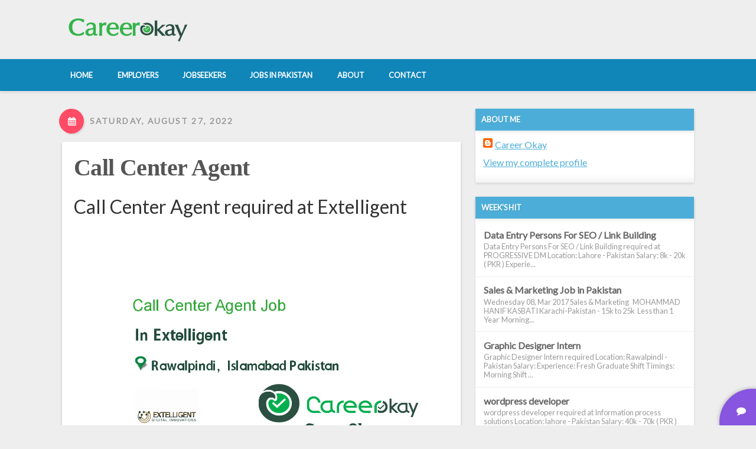

--- FILE ---
content_type: text/html; charset=UTF-8
request_url: http://www.careerokay.net/2022/08/call-center-agent_27.html
body_size: 21246
content:
<!DOCTYPE html>
<html class='v2' dir='ltr' xmlns='http://www.w3.org/1999/xhtml' xmlns:b='http://www.google.com/2005/gml/b' xmlns:data='http://www.google.com/2005/gml/data' xmlns:expr='http://www.google.com/2005/gml/expr'>
<head>
<link href='https://www.blogger.com/static/v1/widgets/335934321-css_bundle_v2.css' rel='stylesheet' type='text/css'/>
<meta content='width=device-width, initial-scale=1' name='viewport'/>
<meta content='text/html; charset=UTF-8' http-equiv='Content-Type'/>
<meta content='blogger' name='generator'/>
<link href='http://www.careerokay.net/favicon.ico' rel='icon' type='image/x-icon'/>
<link href='http://www.careerokay.net/2022/08/call-center-agent_27.html' rel='canonical'/>
<link rel="alternate" type="application/atom+xml" title="Career Okay - Atom" href="http://www.careerokay.net/feeds/posts/default" />
<link rel="alternate" type="application/rss+xml" title="Career Okay - RSS" href="http://www.careerokay.net/feeds/posts/default?alt=rss" />
<link rel="service.post" type="application/atom+xml" title="Career Okay - Atom" href="https://www.blogger.com/feeds/2511483314017576694/posts/default" />

<link rel="alternate" type="application/atom+xml" title="Career Okay - Atom" href="http://www.careerokay.net/feeds/93632916236033999/comments/default" />
<!--Can't find substitution for tag [blog.ieCssRetrofitLinks]-->
<link href='https://www.careerokay.com/files/jobs/101395-63080148d0200.png' rel='image_src'/>
<meta content='http://www.careerokay.net/2022/08/call-center-agent_27.html' property='og:url'/>
<meta content='Call Center Agent' property='og:title'/>
<meta content='Call Center Agent required at Extelligent         Location: Rawalpindi, Islamabad - Pakistan  Salary: 18k - 25k ( PKR )  Experience: Student...' property='og:description'/>
<meta content='https://lh3.googleusercontent.com/blogger_img_proxy/AEn0k_u8BgqrFn5QlPCdLo7dD7J2b8Jh3wjAlwKEZQHeHf9hnT0ilaTllYXC7XFnXS93ovXkEcE7VYvjX0Ti-UGocWPjyXSf4gS59pPYXPvCz8t7356Hi49sCAuoTEkynzdCvIKA=w1200-h630-p-k-no-nu' property='og:image'/>
<title>Call Center Agent - Career Okay</title>
<style type='text/css'>@font-face{font-family:'Lato';font-style:normal;font-weight:400;font-display:swap;src:url(//fonts.gstatic.com/s/lato/v25/S6uyw4BMUTPHjxAwXiWtFCfQ7A.woff2)format('woff2');unicode-range:U+0100-02BA,U+02BD-02C5,U+02C7-02CC,U+02CE-02D7,U+02DD-02FF,U+0304,U+0308,U+0329,U+1D00-1DBF,U+1E00-1E9F,U+1EF2-1EFF,U+2020,U+20A0-20AB,U+20AD-20C0,U+2113,U+2C60-2C7F,U+A720-A7FF;}@font-face{font-family:'Lato';font-style:normal;font-weight:400;font-display:swap;src:url(//fonts.gstatic.com/s/lato/v25/S6uyw4BMUTPHjx4wXiWtFCc.woff2)format('woff2');unicode-range:U+0000-00FF,U+0131,U+0152-0153,U+02BB-02BC,U+02C6,U+02DA,U+02DC,U+0304,U+0308,U+0329,U+2000-206F,U+20AC,U+2122,U+2191,U+2193,U+2212,U+2215,U+FEFF,U+FFFD;}</style>
<style type='text/css'>
a,abbr,acronym,address,applet,article,aside,audio,b,big,blockquote,body,canvas,caption,center,cite,code,dd,del,details,dfn,div,dl,dt,em,embed,fieldset,figcaption,figure,footer,form,h1,h2,h3,h4,h5,h6,header,hgroup,html,i,iframe,img,ins,kbd,label,legend,li,mark,menu,nav,object,ol,output,p,pre,q,ruby,s,samp,section,small,span,strike,strong,sub,summary,sup,table,tbody,td,tfoot,th,thead,time,tr,tt,u,ul,var,video{margin:0;padding:0;border:0;font:inherit;vertical-align:baseline}body{line-height:1}ol,ul{list-style:none}blockquote,q{quotes:none}blockquote:after,blockquote:before,q:after,q:before{content:'';content:none}/*! normalize.css v3.0.2 | MIT License | git.io/normalize */html{font-family:sans-serif;-ms-text-size-adjust:100%;-webkit-text-size-adjust:100%}body{margin:0}article,aside,details,figcaption,figure,footer,header,hgroup,main,menu,nav,section,summary{display:block}audio,canvas,progress,video{display:inline-block;vertical-align:baseline}audio:not([controls]){display:none;height:0}[hidden],template{display:none}a{background-color:transparent}a:active,a:hover{outline:0}abbr[title]{border-bottom:1px dotted}b,strong{font-weight:700}dfn{font-style:italic}h1{font-size:2em;margin:.67em 0}mark{background:#ff0;color:#000}small{font-size:80%}sub,sup{font-size:75%;line-height:0;position:relative;vertical-align:baseline}sup{top:-.5em}sub{bottom:-.25em}img{border:0}svg:not(:root){overflow:hidden}figure{margin:1em 40px}hr{-moz-box-sizing:content-box;box-sizing:content-box;height:0}pre{overflow:auto}code,kbd,pre,samp{font-family:monospace,monospace;font-size:1em}button,input,optgroup,select,textarea{color:inherit;font:inherit;margin:0}button{overflow:visible}button,select{text-transform:none}button,html input[type=button],input[type=reset],input[type=submit]{-webkit-appearance:button;cursor:pointer}button[disabled],html input[disabled]{cursor:default}button::-moz-focus-inner,input::-moz-focus-inner{border:0;padding:0}input{line-height:normal}input[type=checkbox],input[type=radio]{box-sizing:border-box;padding:0}input[type=number]::-webkit-inner-spin-button,input[type=number]::-webkit-outer-spin-button{height:auto}input[type=search]{-webkit-appearance:textfield;-moz-box-sizing:content-box;-webkit-box-sizing:content-box;box-sizing:content-box}input[type=search]::-webkit-search-cancel-button,input[type=search]::-webkit-search-decoration{-webkit-appearance:none}fieldset{border:1px solid silver;margin:0 2px;padding:.35em .625em .75em}legend{border:0;padding:0}textarea{overflow:auto}optgroup{font-weight:700}table{border-collapse:collapse;border-spacing:0}td,th{padding:0}
    </style>
<style id='page-skin-1' type='text/css'><!--
/*
-----------------------------------------------
----------------------------------------------- */
/* Variable definitions
====================
<Variable name="keycolor" description="Main Color" type="color" default="#ffffff"/>
<Group description="Page" selector="body">
<Variable name="body.font" description="Font" type="font"
default="normal normal 13px Arial, Tahoma, Helvetica, FreeSans, sans-serif"/>
<Variable name="body.background.color" description="Body" type="color" default="#eeeeee"/>
<Variable name="body.text.color" description="Text Color" type="color" default="#333333"/>
</Group>
<Group description="Links" selector=".main-inner">
<Variable name="link.color" description="Link Color" type="color" default="#4CAED8"/>
<Variable name="link.visited.color" description="Visited Color" type="color" default="#4CAED8"/>
<Variable name="link.hover.color" description="Hover Color" type="color" default="#333333"/>
</Group>
<Group description="Blog Title" selector=".header h1, .header .title">
<Variable name="header.font" description="Title Font" type="font"
default="normal bold 40px Arial, Tahoma, Helvetica, FreeSans, sans-serif"/>
<Variable name="header.text.color" description="Title Color" type="color" default="#ffffff" />
</Group>
<Group description="Blog Description" selector=".header .description">
<Variable name="description.font" description="Font" type="font"
default="normal normal 14px Arial, Tahoma, Helvetica, FreeSans, sans-serif"/>
<Variable name="description.text.color" description="Text Color" type="color"
default="#ffffff" />
</Group>
<Group description="Tabs Text" selector=".tabs-inner .widget li a">
<Variable name="tabs.font" description="Font" type="font"
default="normal bold 14px Arial, Tahoma, Helvetica, FreeSans, sans-serif"/>
<Variable name="tabs.text.color" description="Text Color" type="color" default="#333333"/>
<Variable name="tabs.selected.text.color" description="Selected Color" type="color" default="#333333"/>
</Group>
<Group description="Tabs Background" selector=".tabs-outer .PageList">
<Variable name="tabs.background.color" description="Background Color" type="color" default="#141414"/>
<Variable name="tabs.selected.background.color" description="Selected Color" type="color" default="#444444"/>
<Variable name="tabs.border.color" description="Border Color" type="color" default="#eeeeee"/>
</Group>
<Group description="Post Title" selector="h2.post-title, h2, h2.post-title a, .post-title, h1.post-title">
<Variable name="post.title.font" description="Font" type="font"
default="normal bold 22px Arial, Tahoma, Helvetica, FreeSans, sans-serif"/>
<Variable name="post.title.text.color" description="Text Color" type="color" default="#333333"/>
</Group>
<Group description="Gadget Title" selector="h2">
<Variable name="widget.title.font" description="Font" type="font"
default="normal bold 14px Arial, Tahoma, Helvetica, FreeSans, sans-serif"/>
<Variable name="widget.title.text.color" description="Text Color" type="color" default="#333333"/>
</Group>
<Group description="Gadget Background" selector=".sidebar .widget">
<Variable name="widget.background.color" description="Background Color" type="color" default="#141414"/>
<Variable name="widget.border.color" description="Border Color" type="color" default="#222222"/>
<Variable name="widget.border.bevel.color" description="Bevel Color" type="color" default="#000000"/>
</Group>
<Group description="Sidebar Background" selector=".column-left-inner .column-right-inner">
<Variable name="widget.outer.background.color" description="Background Color" type="color" default="transparent" />
</Group>
<Group description="Images" selector=".main-inner">
<Variable name="image.background.color" description="Background Color" type="color" default="transparent"/>
<Variable name="image.border.color" description="Border Color" type="color" default="transparent"/>
</Group>
<Group description="Feed" selector=".blog-feeds">
<Variable name="feed.text.color" description="Text Color" type="color" default="#333333"/>
</Group>
<Group description="Feed Links" selector=".blog-feeds">
<Variable name="feed.link.color" description="Link Color" type="color" default="#4CAED8"/>
<Variable name="feed.link.visited.color" description="Visited Color" type="color" default="#4CAED8"/>
<Variable name="feed.link.hover.color" description="Hover Color" type="color" default="#333333"/>
</Group>
<Group description="Footer" selector=".footer-outer">
<Variable name="footer.background.color" description="Background Color" type="color" default="#2F2F2F" />
<Variable name="footer.text.color" description="Text Color" type="color" default="#333333" />
</Group>
<Variable name="title.shadow.spread" description="Title Shadow" type="length" default="-1px"/>
<Variable name="body.background" description="Body Background" type="background"
color="#eeeeee"
default="$(color) none repeat scroll top left"/>
<Variable name="body.background.gradient.cap" description="Body Gradient Cap" type="url"
default="none"/>
<Variable name="body.background.size" description="Body Background Size" type="string" default="auto"/>
<Variable name="tabs.background.gradient" description="Tabs Background Gradient" type="url"
default="none"/>
<Variable name="header.background.gradient" description="Header Background Gradient" type="url" default="none" />
<Variable name="header.padding.top" description="Header Top Padding" type="length" default="22px" />
<Variable name="header.margin.top" description="Header Top Margin" type="length" default="0" />
<Variable name="header.margin.bottom" description="Header Bottom Margin" type="length" default="0" />
<Variable name="widget.padding.top" description="Widget Padding Top" type="length" default="8px" />
<Variable name="widget.padding.side" description="Widget Padding Side" type="length" default="15px" />
<Variable name="widget.outer.margin.top" description="Widget Top Margin" type="length" default="0" />
<Variable name="widget.outer.background.gradient" description="Gradient" type="url" default="none" />
<Variable name="widget.border.radius" description="Gadget Border Radius" type="length" default="0" />
<Variable name="outer.shadow.spread" description="Outer Shadow Size" type="length" default="0" />
<Variable name="date.header.border.radius.top" description="Date Header Border Radius Top" type="length" default="0" />
<Variable name="date.header.position" description="Date Header Position" type="length" default="15px" />
<Variable name="date.space" description="Date Space" type="length" default="30px" />
<Variable name="date.position" description="Date Float" type="string" default="static" />
<Variable name="date.padding.bottom" description="Date Padding Bottom" type="length" default="0" />
<Variable name="date.border.size" description="Date Border Size" type="length" default="0" />
<Variable name="date.background" description="Date Background" type="background" color="transparent"
default="$(color) none no-repeat scroll top left" />
<Variable name="date.first.border.radius.top" description="Date First top radius" type="length" default="0" />
<Variable name="date.last.space.bottom" description="Date Last Space Bottom" type="length"
default="20px" />
<Variable name="date.last.border.radius.bottom" description="Date Last bottom radius" type="length" default="0" />
<Variable name="post.first.padding.top" description="First Post Padding Top" type="length" default="0" />
<Variable name="image.shadow.spread" description="Image Shadow Size" type="length" default="0"/>
<Variable name="image.border.radius" description="Image Border Radius" type="length" default="0"/>
<Variable name="separator.outdent" description="Separator Outdent" type="length" default="15px" />
<Variable name="title.separator.border.size" description="Widget Title Border Size" type="length" default="1px" />
<Variable name="list.separator.border.size" description="List Separator Border Size" type="length" default="1px" />
<Variable name="shadow.spread" description="Shadow Size" type="length" default="0"/>
<Variable name="startSide" description="Side where text starts in blog language" type="automatic" default="left"/>
<Variable name="endSide" description="Side where text ends in blog language" type="automatic" default="right"/>
<Variable name="date.side" description="Side where date header is placed" type="string" default="right"/>
<Variable name="pager.border.radius.top" description="Pager Border Top Radius" type="length" default="0" />
<Variable name="pager.space.top" description="Pager Top Space" type="length" default="1em" />
<Variable name="footer.background.gradient" description="Background Gradient" type="url" default="none" />
<Variable name="mobile.background.size" description="Mobile Background Size" type="string"
default="auto"/>
<Variable name="mobile.background.overlay" description="Mobile Background Overlay" type="string"
default="transparent none repeat scroll top left"/>
<Variable name="mobile.button.color" description="Mobile Button Color" type="color" default="#ffffff" />
*/
/* Content
----------------------------------------------- */
body {
font: normal normal 16px 'Lato', Helvetica, Arial, sans-serif;
color: #333333;
background: #eeeeee none repeat scroll top left;
}
html body .content-outer {
min-width: 0;
max-width: 100%;
width: 100%;
}
.body-fauxcolumn-outer .cap-top {
position: absolute;
z-index: 1;
height: 276px;
width: 100%;
background: transparent none repeat-x scroll top left;
_background-image: none;
}
/* Columns
----------------------------------------------- */
.content-inner {
padding: 0;
}
.header-inner .section {
margin: 0 16px;
}
.tabs-inner .section {
margin: 0 16px;
}
.main-inner {
padding-top: 30px;
}
.main-inner .column-center-inner,
.main-inner .column-left-inner,
.main-inner .column-right-inner {
padding: 0 5px;
}
*+html body .main-inner .column-center-inner {
margin-top: -30px;
}
#layout .main-inner .column-center-inner {
margin-top: 0;
}
/* Header
----------------------------------------------- */
.header-outer {
margin: 0 0 0 0;
}
/* Tabs
----------------------------------------------- */
.tabs-outer {
overflow: hidden;
position: relative;
background: #eeeeee url(//www.blogblog.com/1kt/awesomeinc/tabs_gradient_light.png) repeat scroll 0 0;
}
#layout .tabs-outer {
overflow: visible;
}
.tabs-cap-top, .tabs-cap-bottom {
position: absolute;
width: 100%;
border-top: 1px solid #999999;
}
.tabs-cap-bottom {
bottom: 0;
}
.tabs-inner .widget li a {
display: inline-block;
margin: 0;
padding: .6em 1.5em;
font: normal bold 14px Arial, Tahoma, Helvetica, FreeSans, sans-serif;
color: #333333;
border-top: 1px solid #999999;
border-bottom: 1px solid #999999;
border-left: 1px solid #999999;
height: 16px;
line-height: 16px;
}
.tabs-inner .widget li:last-child a {
border-right: 1px solid #999999;
}
.tabs-inner .widget li.selected a, .tabs-inner .widget li a:hover {
background: #666666 url(//www.blogblog.com/1kt/awesomeinc/tabs_gradient_light.png) repeat-x scroll 0 -100px;
color: #ffffff;
}
/* Widgets
----------------------------------------------- */
.main-inner .section {
padding: 0;
}
.main-inner .column-left-outer,
.main-inner .column-right-outer {
margin-top: 0;
}
#layout .main-inner .column-left-outer,
#layout .main-inner .column-right-outer {
margin-top: 0;
}
#layout .main-inner .column-left-inner,
#layout .main-inner .column-right-inner {
margin-top: 0;
}
.sidebar .widget h2 {
text-shadow: 0 0 -1px #000000;
}
.main-inner .widget .widget-content {
margin: 0 -15px;
padding: 7px 15px 0;
}
.main-inner .widget ul, .main-inner .widget #ArchiveList ul.flat {
margin: -8px -15px 0;
padding: 0;
list-style: none;
}
.main-inner .widget #ArchiveList {
margin: -8px 0 0;
}
.main-inner .widget ul li, .main-inner .widget #ArchiveList ul.flat li {
padding: .5em 15px;
text-indent: 0;
border-top: 1px solid #eeeeee;
border-bottom: 1px solid transparent;
}
.main-inner .widget #ArchiveList ul li {
padding-top: .25em;
padding-bottom: .25em;
}
.main-inner .widget ul li:first-child, .main-inner .widget #ArchiveList ul.flat li:first-child {
border-top: none;
}
.main-inner .widget ul li:last-child, .main-inner .widget #ArchiveList ul.flat li:last-child {
border-bottom: none;
}
.post-body {
position: relative;
}
.main-inner .widget .post-body ul {
padding: 0 2.5em;
margin: .5em 0;
list-style: disc;
}
.main-inner .widget .post-body ul li {
padding: 0.25em 0;
margin-bottom: .25em;
color: #333333;
border: none;
}
.footer-inner .widget ul {
padding: 0;
list-style: none;
}
/* Posts
----------------------------------------------- */
body .main-inner .Blog {
padding: 0;
margin-bottom: 1em;
background-color: transparent;
border: none;
}
.main-inner .section:last-child .Blog:last-child {
padding: 0;
margin-bottom: 1em;
}
.date-posts {
margin: 0 -15px;
padding: 0 15px;
clear: both;
}
.post-outer, .inline-ad {
margin: 0 -15px;
padding: 15px 15px;
}
.post-outer {
padding-bottom: 10px;
}
.post-outer:first-child {
padding-top: 0;
border-top: none;
}
.post-outer:last-child, .inline-ad:last-child {
border-bottom: none;
}
.post-body {
position: relative;
}
.post-body img {
padding: 8px;
background: transparent;
border: 1px solid transparent;
}
.post-header {
margin: 0 0 1em;
}
.post-body {
line-height: 1.4;
}
.post-outer h2 {
color: #333333;
}
.post-footer {
margin: 1.5em 0 0;
}
#blog-pager {
padding: 15px;
margin-top: 1em;
}
.blog-feeds, .post-feeds {
margin: 1em 0;
text-align: center;
color: #333333;
}
.post-outer .comments {
margin-top: 2em;
}
/* Comments
----------------------------------------------- */
.comments .comments-content .icon.blog-author {
background-repeat: no-repeat;
background-image: url([data-uri]);
}
.comments .comments-content .loadmore a {
border-top: 1px solid #999999;
border-bottom: 1px solid #999999;
}
.comments .continue {
border-top: 2px solid #999999;
}
/* Footer
----------------------------------------------- */
.footer-outer {
margin: -20px 0 -1px;
padding: 20px 0 0;
color: #f1f1f1;
overflow: hidden;
}
/****************************************
Styles for Neue Blogger Template
# Author    : Deepak Kamat
# Publisher : MasTemplate.com
****************************************/
html, body {
font: normal normal 16px 'Lato', Helvetica, Arial, sans-serif;
color: #333333;
}
/* Body */
body {
background: #eeeeee;
}
/* Generic Styles */
.inner-container {
max-width:1080px;
margin: 0 auto;
}
.full-width {
max-width: 100%;
margin: 0 1.5em;
}
/* Hide Navbar */
#navbar {
height: 0;
width: 0;
display: none;
}
/* Reset Widget Bundle CSS */
.widget {margin: 0;}
.header-inner .Header .descriptionwrapper {margin: 0; padding: 0;}
.header-inner .Header .titlewrapper {padding: 0;}
/* Transitions */
.navigation ul li a,
.navigation ul li:after,
.navigation .toggle-bars .bar,
.navigation ul,
.navigation ul.active
{
-webkit-transition:0.2s all ease-in-out;
-moz-transition:0.2s all ease-in-out;
-o-transition:0.2s all ease-in-out;
-ms-transition:0.2s all ease-in-out;
transition:0.2s all ease-in-out;
-webkit-transition:0.2s all ease-in-out;
}
/* Content Layout */
#main {
margin-right:30px;
}
/* Anchor Links */
a {
color:#4CAED8;
}
a:hover {
color: #333333;
text-decoration: none;
}
/************************
Main Header
************************/
.main-header {
padding: 1.8em 0;
}
/* Title */
.main-header h1.title,
.main-header .title {
font: normal bold 3.2em Bebas Neue;
display: block;
text-align:center;
letter-spacing:0.25em;
margin:0;
}
.main-header .title a {
text-decoration:none;
color: #ffffff;
text-shadow:0 2px 2px rgba(0,0,0,0.1);
}
/* Description */
.main-header .descriptionwrapper {
text-align: center;
margin-top:0.4em;
margin-bottom:0.4em;
}
.main-header .descriptionwrapper .description {
display:inline-block;
margin:0 auto;
font: normal normal 16px 'Lato', Helvetica, Arial, sans-serif;
color:#fff;
text-transform:uppercase;
}
/* Navigation Bar */
.navigation {
position: relative;
background-color: #0F85B8;
padding:0.4em;
box-shadow: 0 2px 6px rgba(0, 0, 0, 0.1);
}
.navigation a {
color:inherit;
text-decoration: none;
}
.navigation ul li {
position:relative;
display: inline-block;
overflow: hidden;
vertical-align: middle;
}
.navigation ul li a {
position:relative;
z-index:2;
display:block;
padding:1em 1.5em;
color:#fff;
font-size:0.8em;
font-weight: 800;
text-transform: uppercase;
}
.navigation ul li a:hover {
color:#fff;
}
.navigation ul li:after {
content:"";
background-color:#FC7A7A;
background-color: rgba(0, 0, 0, 0.2);
border-radius:20px/50px;
position: absolute;
z-index:1;
top:0;
left:0;
right:0;
bottom:0;
-webkit-transform: rotateY(90deg);
-moz-transform: rotateY(90deg);
-o-transform: rotateY(90deg);
-ms-transform: rotateY(90deg);
transform: rotateY(90deg);
opacity:0;
}
.navigation ul li:hover:after,
.navigation ul li:focus:after {
-webkit-transform: rotateY(0deg);
-moz-transform: rotateY(0deg);
-o-transform: rotateY(0deg);
-ms-transform: rotateY(0deg);
transform: rotateY(0deg);
opacity:1;
}
.navigation ul li:active:after {
}
/* Navigation Toggler */
.navigation #togglerNav {
display: none;
border-radius:5px;
border:1px solid rgba(0,0,0,0.2);
box-shadow:0 1px 5px rgba(0,0,0,0.0);
width:40px;
height:40px;
position:absolute;
z-index: 3;
right:20px;
top:0.4em;
background-color: rgba(87, 87, 87, 0.4);
}
.navigation #togglerNav i.fa,
.navigation #togglerNav span {
display:none;
}
.navigation .toggle-bars {
position:absolute;
top:0;
left:0;
right:0;
bottom:0;
padding:5px 0;;
}
.navigation .toggle-bars .bar {
display:block;
height:1px;
background-color: #f1f1f1;
position:absolute;
top:0;
bottom:0;
right:4px;
left:4px;
}
.navigation .toggle-bars .bar.bar_1 {
top:10px;
}
.navigation .toggle-bars .bar.bar_2 {
top:20px;
}
.navigation .toggle-bars .bar.bar_3 {
top:30px;
}
/* Active State */
.navigation .active .toggle-bars .bar_1 {
-webkit-transform:rotate(45deg) translate(7px, 7px);
-moz-transform:rotate(45deg) translate(7px, 7px);
-o-transform:rotate(45deg) translate(7px, 7px);
-ms-transform:rotate(45deg) translate(7px, 7px);
transform:rotate(45deg) translate(7px, 7px);
}
.navigation .active .toggle-bars .bar_2 {
-webkit-transform:scale(0);
-moz-transform:scale(0);
-o-transform:scale(0);
-ms-transform:scale(0);
transform:scale(0);
opacity:0.0;
}
.navigation .active .toggle-bars .bar_3 {
-webkit-transform:rotate(-45deg) translate(7px, -7px);
-moz-transform:rotate(-45deg) translate(7px, -7px);
-o-transform:rotate(-45deg) translate(7px, -7px);
-ms-transform:rotate(-45deg) translate(7px, -7px);
transform:rotate(-45deg) translate(7px, -7px);
}
/* Responsive Navigation */
@media screen and (max-width: 720px) {
.navigation {
padding-top: 48px;
}
.navigation ul {
height: 0;
display: none;
overflow:hidden;
}
.navigation ul.active {
height: initial;
display: block;
}
.navigation ul li {
display:block;
text-align:center;
}
.navigation #togglerNav {
display: block;
}
}
/***************************
Content Styles
****************************/
/* Date Header */
.date-header {
font-weight: 800;
font-size:0.87em;
letter-spacing: 0.15em;
text-transform: uppercase;
color:#999;
text-shadow:1px 1px 0px rgba(255,255,255,0.5);
background-color:transparent;
padding:0px 20px;
border-radius:10px;
box-shadow:2px 2px 2px rgba(0,0,0,0.0);
max-width:50%;
display:inline-block;
padding-left:0;
margin-bottom: 1em;
}
.date-header span.out {
position:relative;
left:-10px;
}
.date-header i.fa {
position:relative;
left:-10px;
letter-spacing:0;
display: inline-block;
margin-right:0px;
width:40px;
height:40px;
border:1px solid #333;
line-height:40px;
text-align:center;
border-radius: 50%;
background-color:#FF4B66;
color:#fff;
border-color:transparent;
box-shadow:2px 2px 2px rgba(0,0,0,0.1);
-webkit-transition:0.1s all ease-in-out;
-moz-transition:0.1s all ease-in-out;
-o-transition:0.1s all ease-in-out;
-ms-transition:0.1s all ease-in-out;
transition:0.1s all ease-in-out;
}
/* Date Outer */
.date-outer {
margin-bottom:2.5em;
}
/* Normal Post Outer */
.post-outer:first-child {
padding:20px 20px;
background-color: #fff;
box-shadow:0 2px 4px rgba(0,0,0,0.2);
}
.post-outer h1.post-title {
font-weight:500;
font: normal bold 2.5em Bebas Neue;
letter-spacing:-0.015em;
margin: 0;
}
.post-outer h1.post-title a {
text-decoration: none;
color:#555;
}
.post-body img {
max-width: 100%;
height: auto;
}
/* Material Design Summarized Post */
.summarized {
max-width:100%;
border:0px solid transparent;
margin:0 auto;
margin-bottom:2.5em;
padding:0 !important;
background: #fff;
box-shadow:0 2px 2px rgba(0,0,0,0.2);
-webkit-transition:0.1s all ease-in-out;
-moz-transition:0.1s all ease-in-out;
-o-transition:0.1s all ease-in-out;
-ms-transition:0.1s all ease-in-out;
transition:0.1s all ease-in-out;
}
.summarized:hover {
box-shadow:0 4px 8px rgba(0,0,0,0.2);
}
.summarized .post-header {
display: none !important;
}
.post-material .media-box {
position:relative;
overflow:hidden;
-webkit-transition:0.1s all ease-in-out;
-moz-transition:0.1s all ease-in-out;
-o-transition:0.1s all ease-in-out;
-ms-transition:0.1s all ease-in-out;
transition:0.1s all ease-in-out;
}
.post-material .media-box.image {
max-height:300px;
}
.post-material .media-box.image:hover {
-webkit-filter:brightness(1.1);
}
.post-material .media-box .overlay-img {
position:absolute;
top:0; left:0; right:0; bottom:0;
background-color:rgba(0,0,0,0.0);
padding:0;
}
.post-material .media-box.image a.post-url {
position:absolute;
top:0; left:0; right:0; bottom:0;
background-color:rgba(0,0,0,0.0);
}
.post-material .media-box img {
max-width: 100%;
min-width: 100%;
height:auto;
display:block;
padding: 0;
border: none;
}
/* Filter Effects */
.filter-1 {
-webkit-filter:hue-rotate(30deg) brightness(1) ;
}
.filter-2 {
-webkit-filter:hue-rotate(60deg) brightness(1) ;
}
.filter-3 {
-webkit-filter:hue-rotate(120deg) brightness(1) ;
}
.filter-4 {
-webkit-filter:hue-rotate(180deg) brightness(1) ;
}
.filter-5 {
-webkit-filter:hue-rotate(280deg) brightness(1) ;
}
.post-material .content {
padding:10px 15px;
border-bottom:1px solid #ececec;
color:#666;
}
.content .post-title-box h2 {
margin:0;
margin-bottom:0.2em;
font: normal bold 2.5em Bebas Neue;
letter-spacing: 0.05em;
}
.content .post-title-box h2 a {
font-size:0.87em;
color: #888888;
text-decoration:none;
}
.content .post-title-box h2 a:hover {
color:#444;
}
.content .post-meta {
text-transform:uppercase;
font-size:0.8em;
margin:0.8em 0;
}
.content .read-more {
text-align:right;
margin-top:1em;
}
.content .read-more a {
position:relative;
text-transform:uppercase;
color:#999;
display:inline-block;
padding:5px 10px;
text-decoration:none;
overflow:hidden;
-webkit-transition:0.2s all ease-in-out;
-moz-transition:0.2s all ease-in-out;
-o-transition:0.2s all ease-in-out;
-ms-transition:0.2s all ease-in-out;
transition:0.2s all ease-in-out;
}
.content .read-more a:hover {
background-color:transparent;
color:#fff;
}
.content .read-more a span {
position:relative;
}
.content .read-more a::before {
content:"";
display:block;
position:absolute;
background-color: #4CAED8;
border-radius:50%/50px;
left:0px;
right:120px;
bottom:20px;
top:0;
background: #4CAED8;
opacity:0.2;
-webkit-transform:scale(1.8);
-moz-transform:scale(1.8);
-o-transform:scale(1.8);
-ms-transform:scale(1.8);
transform:scale(1.8);
-webkit-transition:0.1s all ease-in-out;
-moz-transition:0.1s all ease-in-out;
-o-transition:0.1s all ease-in-out;
-ms-transition:0.1s all ease-in-out;
transition:0.1s all ease-in-out;
}
.content .read-more a:hover:before {
left:0; right:0; top:0; bottom:0;
border-radius:0;
opacity:1;
-webkit-transform:scale(1);
-moz-transform:scale(1);
-o-transform:scale(1);
-ms-transform:scale(1);
transform:scale(1);
}
/* Post Footer in summarized Post */
.summarized .post-footer {
position: relative;
margin:0;
padding:15px;
color:#999;
background-color: whiteSmoke;
background-image: -webkit-linear-gradient(-90deg, rgba(0, 0, 0, 0.01) 100%, #FFFFED 100%);
}
.summarized .post-footer .post-footer-line {
padding:0px 5px;
margin-bottom:2px;
text-transform:uppercase;
font-size:0.85em;
letter-spacing:0.05em;
font-weight:600;
}
.summarized .post-footer a {
color: #4CAED8;
text-decoration:none;
}
.summarized .post-footer a:hover {
background-color:transparent;
color: #333333;
}
/* Post Edit Icon */
.summarized .post-icons .item-control.blog-admin {
position:absolute;
z-index:2;
display:block;
width:40px;
height:40px;
line-height:40px;
text-align:center;
border-radius:50%;
border:0px solid #eee;
right:-20px;
top:50%;
margin-top:-20px;
background-color:#FF9B29;
box-shadow:1px 1px 2px rgba(0,0,0,0.2) ;
-webkit-transition: 0.1s all ease-in-out;
-moz-transition: 0.1s all ease-in-out;
-o-transition: 0.1s all ease-in-out;
-ms-transition: 0.1s all ease-in-out;
transition: 0.1s all ease-in-out;
}
.summarized .post-icons .item-control.blog-admin:hover {
-webkit-transform: scale(1.1);
box-shadow:0px 0px 14px rgba(0,0,0,0.2);
}
.summarized .post-icons .item-control.blog-admin a {
position:absolute;
top:0;
left:0;
right:0;
bottom:0;
border: none;
background-color: transparent !important;
}
.summarized .post-icons .item-control.blog-admin:after {
content:"\f040";
font-family:FontAwesome, sans-serif;
color:#fff;
}
.summarized .post-icons .item-control.blog-admin img {
display:none;
}
/* Headings in post */
.post-body h2,
.post-body h3,
.post-body h4,
.post-body h5,
.post-body h6 {
margin:0.5em 0;
}
.post-body h2 {
font-size:1.8em;
}
.post-body h3 {
font-size:1.4em;
}
.post-body h4 {
font-size:1.2em;
}
.post-body h5 {
font-size:1em;
}
.post-body h6 {
font-size:0.8em;
}
/* Blog Pager */
#blog-pager {
padding:0;
margin:0;
overflow: visible;
}
/* Btn Style */
/* Btn Style */
#blog-pager a {
position: relative;
overflow: hidden;
vertical-align: middle;
display: inline-block;
padding:1em 1.5em;
background-color: #4CAED8;
color:#fff;
font-weight: 800;
text-transform:uppercase;
font-size: 0.8em;
text-decoration: none;
border-radius: 10px/25px;
box-shadow: 0px 3px 4px -1px rgba(0,0,0,0.4);
-webkit-transition: 0.1s all ease-in-out;
-moz-transition: 0.1s all ease-in-out;
-ms-transition: 0.1s all ease-in-out;
transition: 0.1s all ease-in-out;
}
#blog-pager a:hover {
background-color: #0F85B8;
box-shadow: 0px 2px 7px -1px rgba(0,0,0,0.6);
}
#blog-pager a:active {
box-shadow: 0px 2px 5px -2px rgba(0,0,0,0.6);
}
/* Sidebar Widget */
.sidebar.section {
margin:0 0;
}
.sidebar .widget {
font-size:inherit;
margin-bottom:1.5em;
background-color:#fff;
box-shadow:0 2px 4px rgba(0,0,0,.1);
border:none;
}
.sidebar .widget:last-of-type {
margin-bottom:0;
}
.sidebar .widget .widget-content {
margin:0;
padding:0.8em;
padding-bottom:1.4em;
background-image:-webkit-linear-gradient(90deg, rgba(0,0,0,0.1), #fff);
background-repeat-y:no-repeat;
background-size:30px 30px;
background-position: 0px calc(100% + 15px);
}
.sidebar .widget > h2 {
font-size:0.8em;
font-weight: 800;
text-transform: uppercase;
color:#fff;
padding:0.8em 0.8em;
background-color: #4CAED8;
text-shadow:1px 1px 2px rgba(0,0,0,0.1);
box-shadow: 0 2px 5px rgba(0,0,0,0.1);
}
/* Main Foooter */
footer .footer-outer {
background: #2F2F2F;
color: #f1f1f1;
}
footer .footer-inner {
padding: 0;
}
/* Links in footer */
footer .footer-inner a {
}
footer .footer-inner a:hover {
color: inherit;
}
/* Widgets in Footer */
footer .footer-inner .widget > h2 {
font-weight:600;
font-size:1.17em;
margin-bottom:0.5em;
}
/* Atrribution */
footer .footer-inner .Attribution {
padding:1em 0;
margin:0.8em 0;
}
/* MT Attribution */
.mt-attr {
padding:10px 0;
font-size: 14px;
text-align:right;
background-color:#222;
color:#fff;
}
.mt-attr-text {
padding:0 10px;
opacity:0.8;
}
.mt-attr-text:hover {
opacity:1;
}
.mt-attr-text a {
color:#fff;
text-decoration: none;
border-bottom: 2px solid;
color:#f1f1f1;
}
.mt-attr-text a:hover {
color: #4CAED8;
}
/* From others.css */
body .widget.Label .widget-content ul li a,
body .widget.Label .widget-content ul li span {
background-color: #4CAED8;
}
body .search-bar-top form .search-query-input:focus {
border-bottom-color: #4CAED8;
}
body .comment-thread .comment .comment-actions a[kind='i'] {
background-color: #4CAED8;
}
/* Mobile
----------------------------------------------- */
body.mobile {
background-size: auto;
}
.mobile .body-fauxcolumn-outer {
background: transparent none repeat scroll top left;
}
*+html body.mobile .main-inner .column-center-inner {
margin-top: 0;
}
.mobile .main-inner .widget {
padding: 0 0 15px;
}
.mobile .main-inner .widget h2 + div,
.mobile .footer-inner .widget h2 + div {
border-top: none;
padding-top: 0;
}
.mobile .footer-inner .widget h2 {
padding: 0.5em 0;
border-bottom: none;
}
.mobile .main-inner .widget .widget-content {
margin: 0;
padding: 7px 0 0;
}
.mobile .main-inner .widget ul,
.mobile .main-inner .widget #ArchiveList ul.flat {
margin: 0 -15px 0;
}
.mobile .main-inner .widget h2.date-header {
right: 0;
}
.mobile .date-header span {
padding: 0.4em 0;
}
.mobile .date-outer:first-child {
margin-bottom: 0;
border: 1px solid #eee;
-moz-border-radius-topleft: 0;
-moz-border-radius-topright: 0;
-webkit-border-top-left-radius: 0;
-webkit-border-top-right-radius: 0;
-goog-ms-border-top-left-radius: 0;
-goog-ms-border-top-right-radius: 0;
border-top-left-radius: 0;
border-top-right-radius: 0;
}
.mobile .date-outer {
border-color: #eee;
border-width: 0 1px 1px;
}
.mobile .date-outer:last-child {
margin-bottom: 0;
}
.mobile .main-inner {
padding: 0;
}
.mobile .header-inner .section {
margin: 0;
}
.mobile .post-outer, .mobile .inline-ad {
padding: 5px 0;
}
.mobile .tabs-inner .section {
margin: 0 10px;
}
.mobile .main-inner .widget h2 {
margin: 0;
padding: 0;
}
.mobile .main-inner .widget h2.date-header span {
padding: 0;
}
.mobile .main-inner .widget .widget-content {
margin: 0;
padding: 7px 0 0;
}
.mobile #blog-pager {
border: 1px solid transparent;
background: #2F2F2F none repeat scroll 0 0;
}
.mobile .date-posts {
margin: 0;
padding: 0;
}
.mobile .footer-fauxborder-left {
margin: 0;
border-top: inherit;
}
.mobile .main-inner .section:last-child .Blog:last-child {
margin-bottom: 0;
}
.mobile-index-contents {
color: #333333;
}
.mobile .mobile-link-button {
background: #4CAED8 url(//www.blogblog.com/1kt/awesomeinc/tabs_gradient_light.png) repeat scroll 0 0;
}
.mobile-link-button a:link, .mobile-link-button a:visited {
color: #ffffff;
}
.mobile .tabs-inner .PageList .widget-content {
background: transparent;
border-top: 1px solid;
border-color: #999999;
color: #333333;
}
.mobile .tabs-inner .PageList .widget-content .pagelist-arrow {
border-left: 1px solid #999999;
}

--></style>
<style id='template-skin-1' type='text/css'><!--
body {
min-width: 380px;
}
.content-outer, .content-fauxcolumn-outer, .region-inner {
min-width: 380px;
max-width: 1080px;
_width: 1080px;
}
.main-inner .columns {
padding-left: 0px;
padding-right: 380px;
}
.main-inner .fauxcolumn-center-outer {
left: 0px;
right: 380px;
/* IE6 does not respect left and right together */
_width: expression(this.parentNode.offsetWidth -
parseInt("0px") -
parseInt("380px") + 'px');
}
.main-inner .fauxcolumn-left-outer {
width: 0px;
}
.main-inner .fauxcolumn-right-outer {
width: 380px;
}
.main-inner .column-left-outer {
width: 0px;
right: 100%;
margin-left: -0px;
}
.main-inner .column-right-outer {
width: 380px;
margin-right: -380px;
}
#layout {
min-width: 0;
}
#layout .content-outer {
min-width: 0;
width: 800px;
}
#layout .region-inner {
min-width: 0;
width: auto;
}
--></style>
<link href='//cdnjs.cloudflare.com/ajax/libs/font-awesome/4.3.0/css/font-awesome.min.css' rel='stylesheet'/>
<!-- Others Style / premium -->
<style type='text/css'>
.ink{display:block;position:absolute;border-radius:100%;transform:scale(0)}.animatedR{-webkit-animation:ripple .65s linear;animation:ripple .65s linear}.animatedR.pressed{-webkit-animation:rippleSlow 14s linear;animation:rippleSlow 14s linear}@keyframes rippleSlow{100%{transform:scale(2.5)}}@-webkit-keyframes rippleSlow{100%{transform:scale(2.5)}}@keyframes ripple{100%{opacity:0;transform:scale(2.5)}}@-webkit-keyframes ripple{100%{opacity:0;transform:scale(2.5)}}.status-msg-wrap{font-size:1em}.status-msg-body{font-family:Helvetica,Arial,sans-serif;font-size:.8em;color:#777;padding:1em 0}.status-msg-bg{background-color:#fff;opacity:1;filter:alpha(opacity=100);-moz-opacity:1;box-shadow:0 4px 5px -2px rgba(0,0,0,.1)}.status-msg-hidden{padding:.6em 0}.status-msg-border{border:0;opacity:1;filter:alpha(opacity=100);-moz-opacity:1}.status-msg-body a{position:relative;overflow:hidden;vertical-align:middle;display:inline-block;padding:4px 10px;background-color:#eee;color:#999;text-decoration:none;border-radius:4px;box-shadow:0 2px 5px -2px rgba(0,0,0,.6);transition:.05s all ease-in-out;margin-right:10px}.status-msg-body a:hover{box-shadow:0 2px 8px -2px rgba(0,0,0,.5)}.blog-feeds,.post-feeds{margin-top:1.2em;font-weight:600;color:#888;padding:1em 0;background-color:#fff;border-radius:10px;box-shadow:0 2px 6px transparent;-moz-transition:.1s all ease-in-out;-o-transition:.1s all ease-in-out;transition:.1s all ease-in-out}.blog-feeds:hover,.post-feeds:hover{box-shadow:0 2px 1px transparent}.social-share-circles{display:block;position:absolute;overflow:visible;bottom:20px;left:20px}.social-share-circles .sc-circle{position:relative;left:-42px;opacity:0;display:block;margin:10px 0;width:38px;height:38px;line-height:38px;text-align:center;color:#fff;background-color:#444;border-radius:50%;box-shadow:1px 1px 4px rgba(0,0,0,.4);-webkit-transition:.4s all cubic-bezier(.33,-.46,.73,1.56);-moz-transition:.4s all cubic-bezier(.33,-.46,.73,1.56);-o-transition:.4s all cubic-bezier(.33,-.46,.73,1.56);-ms-transition:.4s cubic-bezier(.33,-.46,.73,1.56);transition:.4s all cubic-bezier(.33,-.46,.73,1.56)}.social-share-circles .sc-circle.anim-1{-webkit-transition-delay:.15s;-moz-transition-delay:.15s;-o-transition-delay:.15s;-ms-transition-delay:.15s;transition-delay:.15s}.social-share-circles .sc-circle.anim-2{-webkit-transition-delay:.2s;-moz-transition-delay:.2s;-o-transition-delay:.2s;-ms-transition-delay:.2s;transition-delay:.2s}.social-share-circles .sc-circle.anim-3{-webkit-transition-delay:.3s;-moz-transition-delay:.3s;-o-transition-delay:.3s;-ms-transition-delay:.3s;transition-delay:.3s}.social-share-circles .sc-circle.anim-4{-webkit-transition-delay:.5s;-moz-transition-delay:.5s;-o-transition-delay:.5s;-ms-transition-delay:.5s;transition-delay:.5s}.post-outer .media-box:hover .sc-circle{left:0;opacity:1;-webkit-transform:translate(0,0);-moz-transform:translate(0,0);-o-transform:translate(0,0);-ms-transform:translate(0,0);transform:translate(0,0)}.sc-circle.fb{background-color:#3b5998}.sc-circle.gp{background-color:#dd4b39}.sc-circle.tw{background-color:#55acee}.sc-circle.em{background-color:#3e3e3e}.to_comments_div{position:fixed;right:-50px;bottom:-50px;z-index:2;overflow:hidden;width:112px;height:112px;line-height:0;text-align:left;background-color:#8755DF;box-shadow:-1px -1px 6px rgba(0,0,0,.2);border-radius:50%;transition:.2s all ease-in-out}.to_comments_div a{position:absolute;z-index:1;left:12px;top:12px;color:#fff;display:block;width:50px;height:50px;line-height:50px;text-align:center;border-radius:50%;-moz-transition:.1s all ease-in-out;-ms-transition:.1s all ease-in-out;transition:.1s all ease-in-out}.widget.Label .widget-content ul li{display:inline-block;position:relative;overflow:hidden;vertical-align:middle}.widget.Label .widget-content ul li a,.widget.Label .widget-content ul li span{position:relative;overflow:hidden;vertical-align:middle;display:block;padding:8px 10px;font-size:.9em;margin:2px 5px;color:#fff;text-decoration:none;background-color:#4CAED8;border-radius:5px}.widget.Label .widget-content ul li a:hover{background-color:rgba(0,0,0,.2);box-shadow:2px 2px 5px rgba(0,0,0,.1)}.widget.Label .widget-content ul li span{background-color:rgba(0,0,0,.2)}.PopularPosts .popular-posts{position:relative;overflow:hidden}.PopularPosts .popular-posts ul li{position:relative;overflow:hidden;vertical-align:middle;padding:.8em 1em;border:none;border-bottom:1px solid #eee;box-shadow:0 2px 4px transparent;transition:.1s all ease-in-out}.PopularPosts .popular-posts ul li:hover,.PopularPosts .popular-posts ul li:last-child:hover{background-color:#fff;transform:scale(1.015);box-shadow:0 4px 8px -2px rgba(0,0,0,.1)}.PopularPosts .popular-posts ul li:last-child{box-shadow:none}.PopularPosts .popular-posts .item-title{font-size:1em;font-weight:600;vertical-align:middle}.PopularPosts .popular-posts .item-title a{color:#666;text-decoration:none}.PopularPosts .popular-posts .item-title a:after{content:"";position:absolute;right:0;top:0;bottom:0;left:0}.PopularPosts .popular-posts .item-snippet{font-size:.8em;color:#999}.PopularPosts .popular-posts .item-thumbnail{margin:0 10px 0 0;padding:0;border-radius:10px;overflow:hidden;width:60px;height:60px}.PopularPosts .popular-posts .item-thumbnail img{display:block;max-width:100%;padding:0}.related-post-container{padding:.8em 0;margin-top:1em;border:1px solid rgba(0,0,0,.06);border-width:1px 0;vertical-align:top}.related-post-container .related-post-heading{font-size:1.4em;font-weight:800;color:#888;margin-bottom:.8em}.related-post-item{-webkit-box-sizing:border-box;-moz-box-sizing:border-box;box-sizing:border-box;float:left;vertical-align:top;max-width:23%;width:23%;min-height:240px;position:relative;margin-right:2%;margin-bottom:25px;background-color:#fefefe;box-shadow:0 1px 1px rgba(0,0,0,.1);-moz-transition:.1s all ease-in-out;-webkit-transition:.1s all ease-in-out;-ms-transition:.1s all ease-in-out;transition:.1s all ease-in-out}.related-post-item:hover{box-shadow:0 2px 6px rgba(0,0,0,.3)}.related-post-item .related-post-inner{padding:0}.related-post-inner .post-img img{max-width:100%;min-width:100%;height:auto}.related-post-inner h4{position:relative;padding:5px;font-size:.95em;overflow:hidden;max-height:2.7em;-webkit-transition:.1s all ease-in-out;-moz-transition:.1s all ease-in-out;-ms-transition:.1s all ease-in-out;transition:.1s all ease-in-out}.related-post-inner:hover h4{max-height:3.1em}.related-post-inner h4 a{text-decoration:none;text-transform:uppercase;font-weight:600}.related-post-inner cite{font-size:.7em;display:inline-block;vertical-align:middle;padding:0 10px;opacity:.8;text-transform:uppercase;color:#999}.related-post-inner cite a{color:inherit}@media screen and (max-width:980px){.related-post-item{max-width:31%;width:31%}}@media screen and (max-width:720px){.related-post-item{max-width:48%;width:48%}}.search-bar-top{background-color:#f1f1f1;border-bottom:1px solid rgba(0,0,0,.1);padding:.8em 0;text-align:center}.search-bar-top form .search-query-input,.search-bar-top form button{padding:.6em 1.2em;line-height:inherit;border:none;font-family:Helvetica,Arial,sans-serif;background-color:transparent}.search-bar-top form .search-query-input{position:relative;width:40%;margin-right:.8em;border-bottom:4px solid rgba(0,0,0,.1)}.search-bar-top form .search-query-input:focus{border-bottom-color:#4CAED8;outline:0}.search-bar-top form button{position:relative;overflow:hidden;background-color:#9062ED;width:120px;color:#fff;border-radius:4px;font-weight:600;box-shadow:0 4px 6px -2px rgba(0,0,0,.4);transition:.2s all ease-in-out}.search-bar-top form button:active,.search-bar-top form button:hover{box-shadow:0 4px 13px -1px rgba(0,0,0,.3)}.comment-thread .comment cite.user,.comment-thread .comment cite.user a{text-decoration:none;color:#999}.comment-thread .comment cite.user a{color:#333}.comment-thread .comment .datetime.secondary-text a{text-decoration:none;color:#ccc;display:inline-block;margin-left:1em;text-transform:uppercase;font-size:14px;letter-spacing:.15em}.comment-thread .comment .comment-content{font-size:1em;color:#666}.comment-thread .comment .comment-actions a[kind='i']{text-decoration:none;color:#fff;position:relative;overflow:hidden;vertical-align:middle;display:inline-block;padding:.1em 1em;margin-right:1em;background-color:#4CAED8;border:1px solid rgba(0,0,0,.05);border-radius:4px/15px;text-transform:uppercase;font-weight:600;box-shadow:0 2px 2px rgba(0,0,0,.2);transition:.2s all ease-in-out}.comment-thread .comment .comment-actions a[kind='i']:before{content:"\f112";font:normal normal normal 14px/1 FontAwesome;font-size:inherit;text-rendering:auto;margin-right:.5em;color:rgba(0,0,0,.2);transition:.2s all ease-in-out}.comment-thread .comment .comment-actions a[kind='i']:hover:before{color:rgba(255,255,255,.8)}@media screen and (max-width:720px){#main{margin-right:0;margin-left:0}.main-inner .columns{padding-right:0;padding-left:0}.main-inner .column-right-outer{width:100%;margin-right:0}.post-outer{margin-right:.8em;margin-left:.8em}.post-outer:first-child{padding-left:40px;padding-right:40px}.sidebar.section{margin-right:.8em;margin-left:.8em}.date-header{display:block;width:100%;min-width:100%;margin-right:auto;margin-left:auto;text-align:center;padding:0 0 .5em}.date-header span.out{left:0}.date-header i.fa{left:0;margin-right:20px}.summarized .post-icons .item-control.blog-admin{right:10px;top:initial;bottom:-15px}#blog-pager{margin-right:.8em;margin-left:.8em}footer table.columns-2 td.columns-cell{margin-bottom:1em;display:block;width:100%!important}body .date-posts{padding:0;margin:0}}
    </style>
<link href='https://www.blogger.com/dyn-css/authorization.css?targetBlogID=2511483314017576694&amp;zx=9c7cf312-9942-4897-aef6-3acd93d3fff4' media='none' onload='if(media!=&#39;all&#39;)media=&#39;all&#39;' rel='stylesheet'/><noscript><link href='https://www.blogger.com/dyn-css/authorization.css?targetBlogID=2511483314017576694&amp;zx=9c7cf312-9942-4897-aef6-3acd93d3fff4' rel='stylesheet'/></noscript>
<meta name='google-adsense-platform-account' content='ca-host-pub-1556223355139109'/>
<meta name='google-adsense-platform-domain' content='blogspot.com'/>

</head>
<body class='loading'>
<!-- Tracker -->
<div data-content='item' id='pageType'></div>
<div class='navbar no-items section' id='navbar'>
</div>
<div class='content'>
<div class='content-outer'>
<div class='fauxborder-left content-fauxborder-left'>
<div class='content-inner'>
<header class='main-header'>
<div class='inner-container'>
<div class='header-outer'>
<div class='fauxborder-left header-fauxborder-left'>
<div class='region-inner header-inner'>
<div class='header section' id='header'><div class='widget Header' data-version='1' id='Header1'>
<div id='header-inner'>
<a href='http://www.careerokay.net/' style='display: block'>
<img alt='Career Okay' height='42px; ' id='Header1_headerimg' src='https://www.careerokay.com/img/front/logo.png' style='display: block' width='202px; '/>
</a>
</div>
</div></div>
</div>
</div>
</div>
</div>
<!-- INNER END -->
</header>
<!-- Navigation Bar -->
<nav class='navigation' id='navbar_links'>
<div class='inner-container'>
<ul class='nav-bar-link'>
<li>
<a href='https://careerokay.blogspot.ae/'><span>Home</span></a>
</li>
<li>
<a href='https://careerokay.blogspot.ae/p/employers.html'><span>Employers</span></a>
</li>
<li>
<a href='https://careerokay.blogspot.ae/p/jobseekers.html'><span>Jobseekers</span></a>
</li>
<li>
<a href='https://careerokay.blogspot.ae/search/label/Jobs%20In%20Pakistan'><span>Jobs In Pakistan</span></a>
</li>
<li>
<a href='https://careerokay.blogspot.ae/p/about.html'><span>About</span></a>
</li>
<li>
<a href='https://careerokay.blogspot.ae/p/contact.html'><span>Contact</span></a>
</li>
</ul>
<div class='navigation-toggle'>
<a href='#' id='togglerNav' title='toggle'>
<span class='text'>Toggle</span><i class='fa fa-fw fa-bars'></i>
<div class='toggle-bars'>
<i class='bar bar_1'></i>
<i class='bar bar_2'></i>
<i class='bar bar_3'></i>
</div>
</a>
</div>
</div>
<!-- INNER END -->
</nav>
<!-- Navigation Bar -->
<!-- Search Bar -->
<aside class='search-bar-top' style='display:none;'>
<div class='inner-container'>
<form action='/search' class='search-box' id='search_top' method='get'>
<input class='search-query-input' name='q' placeholder='Search the blog..' type='text'/>
<button class='submit-btn-form' type='submit'>Search</button>
</form>
</div>
</aside>
<!-- Search Bar -->
<nav class='tabs-outer navigation-bar main-navbar'>
<div class='fauxborder-left tabs-fauxborder-left'>
<div class='region-inner tabs-inner'>
<div class='tabs no-items section' id='crosscol'></div>
<div class='tabs no-items section' id='crosscol-overflow'></div>
</div>
</div>
</nav>
<div class='main-outer'>
<div class='fauxborder-left main-fauxborder-left'>
<div class='region-inner main-inner'>
<div class='columns fauxcolumns'>
<!-- corrects IE6 width calculation -->
<div class='columns-inner'>
<div class='column-center-outer'>
<div class='column-center-inner'>
<div class='main section' id='main'><div class='widget Blog' data-version='1' id='Blog1'>
<div class='blog-posts hfeed'>
<!--Can't find substitution for tag [defaultAdStart]-->

          <div class="date-outer">
        
<div class='date-header'><span class='out'><i class='fa fa-fw fa-calendar'></i><span class='dte'>Saturday, August 27, 2022</span></span></div>

          <div class="date-posts">
        
<div class='post-outer'>
<div class='post hentry' itemprop='blogPost' itemscope='itemscope' itemtype='http://schema.org/BlogPosting'>
<meta content='https://www.careerokay.com/files/jobs/101395-63080148d0200.png' itemprop='image_url'/>
<meta content='2511483314017576694' itemprop='blogId'/>
<meta content='93632916236033999' itemprop='postId'/>
<a name='93632916236033999'></a>
<h1 class='post-title entry-title' itemprop='name'>
<a href='http://www.careerokay.net/2022/08/call-center-agent_27.html'>Call Center Agent</a>
</h1>
<div class='post-header'>
<div class='post-header-line-1'></div>
</div>
<div class='post-body entry-content' id='post-body-93632916236033999' itemprop='description articleBody'>
<h1>Call Center Agent required at Extelligent</h1>
<br />
<br />
<img alt="Call Center Agent " src="https://www.careerokay.com/files/jobs/101395-63080148d0200.png" /><br />
<br />
<br />
<br />
<br />
Location: Rawalpindi, Islamabad - Pakistan<br />
Salary: 18k - 25k ( PKR )<br />
Experience: Student<br />
Shift Timings: Night Shift<br />
Job Type: Full-Time<br />
<br />
<br />
Description: Looking to add more people in my team!
<div>Job Title: CSR ( voice/non-voice)</div>
<div>Job Industry: BPO/ Call Center</div>
<div>Job Location: 6th Road, Rawalpindi.</div>
<div>Job Timing: Night Shift.</div>
<div>Job Description:</div>
<div>You will:</div>
<div>Handle phone calls.</div>
<div>Explain the products/services to customers.</div>
<div>Entertain customer queries.</div>
<div>Build relationship with customers.</div>
<div>What we offer?</div>
<div>Fix Basic Salary</div>
<div>Cash Bonuses</div>
<div>Paid Leaves</div>
<div>Health Insurance</div>
<div>How to apply?</div>
<div>Please send me your cv on WhatsApp: +19044045773</div>
<div>*We are an equal opportunity provider. Female candidates are encouraged to apply.*</div>
<br />
<br />
<br />
<h4><a href="https://www.careerokay.com/Job/job-listings-call-center-agent-extelligent-101395" target="_blank">Apply Now:</a></h4>
<br />
<br />
<br />
<br />
<br />
View All Jobs In Pakistan: <a href="https://www.careerokay.com/" target="_blank">Careerokay.com</a>
<div style='clear: both;'></div>
</div>
<div class='post-footer'>
<div class='post-footer-line post-footer-line-1'><span class='post-author vcard'>
Posted by
<span class='fn' itemprop='author' itemscope='itemscope' itemtype='http://schema.org/Person'>
<meta content='https://www.blogger.com/profile/18058799441898817505' itemprop='url'/>
<a class='g-profile' href='https://www.blogger.com/profile/18058799441898817505' rel='author' title='author profile'>
<span itemprop='name'>Career Okay</span>
</a>
</span>
</span>
<span class='post-timestamp'>
at
<meta content='http://www.careerokay.net/2022/08/call-center-agent_27.html' itemprop='url'/>
<a class='timestamp-link' href='http://www.careerokay.net/2022/08/call-center-agent_27.html' rel='bookmark' title='permanent link'><abbr class='published' itemprop='datePublished' title='2022-08-27T03:32:00-07:00'>3:32&#8239;AM</abbr></a>
</span>
<span class='post-comment-link'>
</span>
<span class='post-icons'>
<span class='item-control blog-admin pid-1120649494'>
<a href='https://www.blogger.com/post-edit.g?blogID=2511483314017576694&postID=93632916236033999&from=pencil' title='Edit Post'>
<img alt='' class='icon-action' height='18' src='http://img2.blogblog.com/img/icon18_edit_allbkg.gif' width='18'/>
</a>
</span>
</span>
<div class='post-share-buttons goog-inline-block'>
<a class='goog-inline-block share-button sb-email' href='https://www.blogger.com/share-post.g?blogID=2511483314017576694&postID=93632916236033999&target=email' target='_blank' title='Email This'><span class='share-button-link-text'>Email This</span></a><a class='goog-inline-block share-button sb-blog' href='https://www.blogger.com/share-post.g?blogID=2511483314017576694&postID=93632916236033999&target=blog' onclick='window.open(this.href, "_blank", "height=270,width=475"); return false;' target='_blank' title='BlogThis!'><span class='share-button-link-text'>BlogThis!</span></a><a class='goog-inline-block share-button sb-twitter' href='https://www.blogger.com/share-post.g?blogID=2511483314017576694&postID=93632916236033999&target=twitter' target='_blank' title='Share to X'><span class='share-button-link-text'>Share to X</span></a><a class='goog-inline-block share-button sb-facebook' href='https://www.blogger.com/share-post.g?blogID=2511483314017576694&postID=93632916236033999&target=facebook' onclick='window.open(this.href, "_blank", "height=430,width=640"); return false;' target='_blank' title='Share to Facebook'><span class='share-button-link-text'>Share to Facebook</span></a><a class='goog-inline-block share-button sb-pinterest' href='https://www.blogger.com/share-post.g?blogID=2511483314017576694&postID=93632916236033999&target=pinterest' target='_blank' title='Share to Pinterest'><span class='share-button-link-text'>Share to Pinterest</span></a>
</div>
</div>
<div class='post-footer-line post-footer-line-2'><span class='post-labels'>
Labels:
<a href='http://www.careerokay.net/search/label/Career%20Ok' rel='tag'>Career Ok</a>,
<a href='http://www.careerokay.net/search/label/Career%20Okay' rel='tag'>Career Okay</a>,
<a href='http://www.careerokay.net/search/label/Jobs%20In%20Pakistan' rel='tag'>Jobs In Pakistan</a>,
<a href='http://www.careerokay.net/search/label/Jobs%20In%20Pakistan%20%7C%20CareerOkay.com' rel='tag'>Jobs In Pakistan | CareerOkay.com</a>
</span>
</div>
<div class='post-footer-line post-footer-line-3'><span class='post-location'>
</span>
</div>
</div>
</div>
<div class='comments' id='comments'>
<a name='comments'></a>
<h4>No comments:</h4>
<div id='Blog1_comments-block-wrapper'>
<dl class='avatar-comment-indent' id='comments-block'>
</dl>
</div>
<p class='comment-footer'>
<div class='comment-form'>
<a name='comment-form'></a>
<h4 id='comment-post-message'>Post a Comment</h4>
<p>
</p>
<a href='https://www.blogger.com/comment/frame/2511483314017576694?po=93632916236033999&hl=en&saa=85391&origin=http://www.careerokay.net' id='comment-editor-src'></a>
<iframe allowtransparency='true' class='blogger-iframe-colorize blogger-comment-from-post' frameborder='0' height='410' id='comment-editor' name='comment-editor' src='' width='100%'></iframe>
<!--Can't find substitution for tag [post.friendConnectJs]-->
<script src='https://www.blogger.com/static/v1/jsbin/2830521187-comment_from_post_iframe.js' type='text/javascript'></script>
<script type='text/javascript'>
      BLOG_CMT_createIframe('https://www.blogger.com/rpc_relay.html');
    </script>
</div>
</p>
<div id='backlinks-container'>
<div id='Blog1_backlinks-container'>
</div>
</div>
</div>
<div class='to_comments_div'><a class='comment_target' href='#comments'><i class='fa fa-comment'></i></a></div>
</div>

        </div></div>
      
<!--Can't find substitution for tag [adEnd]-->
</div>
<div class='blog-pager' id='blog-pager'>
<span id='blog-pager-newer-link'>
<a class='blog-pager-newer-link' href='http://www.careerokay.net/2022/08/community-mobilizer.html' id='Blog1_blog-pager-newer-link' title='Newer Post'>Newer Post</a>
</span>
<span id='blog-pager-older-link'>
<a class='blog-pager-older-link' href='http://www.careerokay.net/2022/08/marketing-executive.html' id='Blog1_blog-pager-older-link' title='Older Post'>Older Post</a>
</span>
<a class='home-link' href='http://www.careerokay.net/'>Home</a>
</div>
<div class='clear'></div>
<div class='post-feeds'>
<div class='feed-links'>
Subscribe to:
<a class='feed-link' href='http://www.careerokay.net/feeds/93632916236033999/comments/default' target='_blank' type='application/atom+xml'>Post Comments (Atom)</a>
</div>
</div>
</div></div>
</div>
</div>
<div class='column-left-outer'>
<div class='column-left-inner'>
<aside>
</aside>
</div>
</div>
<div class='column-right-outer'>
<div class='column-right-inner'>
<aside>
<div class='sidebar section' id='sidebar-right-1'><div class='widget Profile' data-version='1' id='Profile1'>
<h2>About Me</h2>
<div class='widget-content'>
<dl class='profile-datablock'>
<dt class='profile-data'>
<a class='profile-name-link g-profile' href='https://www.blogger.com/profile/18058799441898817505' rel='author' style='background-image: url(//www.blogger.com/img/logo-16.png);'>
Career Okay
</a>
</dt>
</dl>
<a class='profile-link' href='https://www.blogger.com/profile/18058799441898817505' rel='author'>View my complete profile</a>
<div class='clear'></div>
</div>
</div><div class='widget PopularPosts' data-version='1' id='PopularPosts1'>
<h2>Week's Hit</h2>
<div class='widget-content popular-posts'>
<ul>
<li>
<div class='item-content'>
<div class='item-title'><a href='http://www.careerokay.net/2018/08/data-entry-persons-for-seo-link-building.html'>Data Entry Persons For SEO / Link Building</a></div>
<div class='item-snippet'>Data Entry Persons For SEO / Link Building required at PROGRESSIVE DM         Location: Lahore - Pakistan  Salary: 8k - 20k ( PKR )  Experie...</div>
</div>
<div style='clear: both;'></div>
</li>
<li>
<div class='item-content'>
<div class='item-title'><a href='http://www.careerokay.net/2017/03/sales-marketing-job-in-pakistan.html'>Sales & Marketing Job in Pakistan</a></div>
<div class='item-snippet'>      Wednesday 08, Mar 2017   Sales &amp; Marketing &#160;   MOHAMMAD HANIF KASBATI   Karachi-Pakistan - 15k to 25k   &#160;Less than 1 Year &#160;Morning...</div>
</div>
<div style='clear: both;'></div>
</li>
<li>
<div class='item-content'>
<div class='item-title'><a href='http://www.careerokay.net/2018/07/graphic-designer-intern.html'>Graphic Designer Intern</a></div>
<div class='item-snippet'>Graphic Designer Intern required         Location: Rawalpindi - Pakistan  Salary:  Experience: Fresh Graduate  Shift Timings: Morning Shift ...</div>
</div>
<div style='clear: both;'></div>
</li>
<li>
<div class='item-content'>
<div class='item-title'><a href='http://www.careerokay.net/2018/05/wordpress-developer.html'>wordpress developer</a></div>
<div class='item-snippet'>wordpress developer required at Information process solutions         Location: lahore - Pakistan  Salary: 40k - 70k ( PKR )  Experience: 2 ...</div>
</div>
<div style='clear: both;'></div>
</li>
<li>
<div class='item-content'>
<div class='item-title'><a href='http://www.careerokay.net/2023/12/csr_26.html'>CSR</a></div>
<div class='item-snippet'>CSR required         Location: Lahore - Pakistan  Salary: 40k - 60k ( PKR )  Experience: Less than 1 Year  Shift Timings: Night Shift  Job T...</div>
</div>
<div style='clear: both;'></div>
</li>
<li>
<div class='item-content'>
<div class='item-title'><a href='http://www.careerokay.net/2020/10/uiux-designer.html'>UI/UX Designer</a></div>
<div class='item-snippet'>UI/UX Designer required at IKS Logics (Pvt) Ltd         Location: Lahore - Pakistan  Salary:  Experience: 4 Years  Shift Timings: Morning Sh...</div>
</div>
<div style='clear: both;'></div>
</li>
<li>
<div class='item-content'>
<div class='item-title'><a href='http://www.careerokay.net/2023/12/video-editor-required-for-night-shift_26.html'>Video Editor Required for Night Shift in Johar Town (Lahore)</a></div>
<div class='item-snippet'>Video Editor Required for Night Shift in Johar Town (Lahore) required at Atrium Solution         Location: Lahore - Pakistan  Salary: 20k - ...</div>
</div>
<div style='clear: both;'></div>
</li>
<li>
<div class='item-content'>
<div class='item-title'><a href='http://www.careerokay.net/2020/03/hiring-graphic-designer-itdukan.html'>Hiring Graphic Designer - ItDukan</a></div>
<div class='item-snippet'>Hiring Graphic Designer - ItDukan required         Location: Lahore - Pakistan  Salary: 30k - 60k ( PKR )  Experience: 2 Years  Shift Timing...</div>
</div>
<div style='clear: both;'></div>
</li>
<li>
<div class='item-content'>
<div class='item-title'><a href='http://www.careerokay.net/2018/07/electrician.html'>Electrician</a></div>
<div class='item-snippet'>Electrician required at Bahria Town (Pvt.) Ltd.         Location: Rawalpindi, Islamabad - Pakistan  Salary:  Experience: 10 Years  Shift Tim...</div>
</div>
<div style='clear: both;'></div>
</li>
<li>
<div class='item-content'>
<div class='item-title'><a href='http://www.careerokay.net/2020/03/customer-service-representative-female_20.html'>Customer Service Representative (female)</a></div>
<div class='item-snippet'>Customer Service Representative (female) required         Location: karachi - Pakistan  Salary: 25k - 30k ( PKR )  Experience: Student  Shif...</div>
</div>
<div style='clear: both;'></div>
</li>
</ul>
<div class='clear'></div>
</div>
</div><div class='widget BlogArchive' data-version='1' id='BlogArchive1'>
<h2>Blog Archive</h2>
<div class='widget-content'>
<div id='ArchiveList'>
<div id='BlogArchive1_ArchiveList'>
<ul class='hierarchy'>
<li class='archivedate collapsed'>
<a class='toggle' href='javascript:void(0)'>
<span class='zippy'>

        &#9658;&#160;
      
</span>
</a>
<a class='post-count-link' href='http://www.careerokay.net/2023/'>2023</a>
<span class='post-count' dir='ltr'>(1022)</span>
<ul class='hierarchy'>
<li class='archivedate collapsed'>
<a class='toggle' href='javascript:void(0)'>
<span class='zippy'>

        &#9658;&#160;
      
</span>
</a>
<a class='post-count-link' href='http://www.careerokay.net/2023/12/'>December</a>
<span class='post-count' dir='ltr'>(61)</span>
</li>
</ul>
<ul class='hierarchy'>
<li class='archivedate collapsed'>
<a class='toggle' href='javascript:void(0)'>
<span class='zippy'>

        &#9658;&#160;
      
</span>
</a>
<a class='post-count-link' href='http://www.careerokay.net/2023/11/'>November</a>
<span class='post-count' dir='ltr'>(99)</span>
</li>
</ul>
<ul class='hierarchy'>
<li class='archivedate collapsed'>
<a class='toggle' href='javascript:void(0)'>
<span class='zippy'>

        &#9658;&#160;
      
</span>
</a>
<a class='post-count-link' href='http://www.careerokay.net/2023/10/'>October</a>
<span class='post-count' dir='ltr'>(104)</span>
</li>
</ul>
<ul class='hierarchy'>
<li class='archivedate collapsed'>
<a class='toggle' href='javascript:void(0)'>
<span class='zippy'>

        &#9658;&#160;
      
</span>
</a>
<a class='post-count-link' href='http://www.careerokay.net/2023/09/'>September</a>
<span class='post-count' dir='ltr'>(64)</span>
</li>
</ul>
<ul class='hierarchy'>
<li class='archivedate collapsed'>
<a class='toggle' href='javascript:void(0)'>
<span class='zippy'>

        &#9658;&#160;
      
</span>
</a>
<a class='post-count-link' href='http://www.careerokay.net/2023/08/'>August</a>
<span class='post-count' dir='ltr'>(104)</span>
</li>
</ul>
<ul class='hierarchy'>
<li class='archivedate collapsed'>
<a class='toggle' href='javascript:void(0)'>
<span class='zippy'>

        &#9658;&#160;
      
</span>
</a>
<a class='post-count-link' href='http://www.careerokay.net/2023/07/'>July</a>
<span class='post-count' dir='ltr'>(94)</span>
</li>
</ul>
<ul class='hierarchy'>
<li class='archivedate collapsed'>
<a class='toggle' href='javascript:void(0)'>
<span class='zippy'>

        &#9658;&#160;
      
</span>
</a>
<a class='post-count-link' href='http://www.careerokay.net/2023/06/'>June</a>
<span class='post-count' dir='ltr'>(85)</span>
</li>
</ul>
<ul class='hierarchy'>
<li class='archivedate collapsed'>
<a class='toggle' href='javascript:void(0)'>
<span class='zippy'>

        &#9658;&#160;
      
</span>
</a>
<a class='post-count-link' href='http://www.careerokay.net/2023/05/'>May</a>
<span class='post-count' dir='ltr'>(95)</span>
</li>
</ul>
<ul class='hierarchy'>
<li class='archivedate collapsed'>
<a class='toggle' href='javascript:void(0)'>
<span class='zippy'>

        &#9658;&#160;
      
</span>
</a>
<a class='post-count-link' href='http://www.careerokay.net/2023/04/'>April</a>
<span class='post-count' dir='ltr'>(78)</span>
</li>
</ul>
<ul class='hierarchy'>
<li class='archivedate collapsed'>
<a class='toggle' href='javascript:void(0)'>
<span class='zippy'>

        &#9658;&#160;
      
</span>
</a>
<a class='post-count-link' href='http://www.careerokay.net/2023/03/'>March</a>
<span class='post-count' dir='ltr'>(75)</span>
</li>
</ul>
<ul class='hierarchy'>
<li class='archivedate collapsed'>
<a class='toggle' href='javascript:void(0)'>
<span class='zippy'>

        &#9658;&#160;
      
</span>
</a>
<a class='post-count-link' href='http://www.careerokay.net/2023/02/'>February</a>
<span class='post-count' dir='ltr'>(70)</span>
</li>
</ul>
<ul class='hierarchy'>
<li class='archivedate collapsed'>
<a class='toggle' href='javascript:void(0)'>
<span class='zippy'>

        &#9658;&#160;
      
</span>
</a>
<a class='post-count-link' href='http://www.careerokay.net/2023/01/'>January</a>
<span class='post-count' dir='ltr'>(93)</span>
</li>
</ul>
</li>
</ul>
<ul class='hierarchy'>
<li class='archivedate expanded'>
<a class='toggle' href='javascript:void(0)'>
<span class='zippy toggle-open'>

        &#9660;&#160;
      
</span>
</a>
<a class='post-count-link' href='http://www.careerokay.net/2022/'>2022</a>
<span class='post-count' dir='ltr'>(1566)</span>
<ul class='hierarchy'>
<li class='archivedate collapsed'>
<a class='toggle' href='javascript:void(0)'>
<span class='zippy'>

        &#9658;&#160;
      
</span>
</a>
<a class='post-count-link' href='http://www.careerokay.net/2022/12/'>December</a>
<span class='post-count' dir='ltr'>(98)</span>
</li>
</ul>
<ul class='hierarchy'>
<li class='archivedate collapsed'>
<a class='toggle' href='javascript:void(0)'>
<span class='zippy'>

        &#9658;&#160;
      
</span>
</a>
<a class='post-count-link' href='http://www.careerokay.net/2022/11/'>November</a>
<span class='post-count' dir='ltr'>(128)</span>
</li>
</ul>
<ul class='hierarchy'>
<li class='archivedate collapsed'>
<a class='toggle' href='javascript:void(0)'>
<span class='zippy'>

        &#9658;&#160;
      
</span>
</a>
<a class='post-count-link' href='http://www.careerokay.net/2022/10/'>October</a>
<span class='post-count' dir='ltr'>(125)</span>
</li>
</ul>
<ul class='hierarchy'>
<li class='archivedate collapsed'>
<a class='toggle' href='javascript:void(0)'>
<span class='zippy'>

        &#9658;&#160;
      
</span>
</a>
<a class='post-count-link' href='http://www.careerokay.net/2022/09/'>September</a>
<span class='post-count' dir='ltr'>(113)</span>
</li>
</ul>
<ul class='hierarchy'>
<li class='archivedate expanded'>
<a class='toggle' href='javascript:void(0)'>
<span class='zippy toggle-open'>

        &#9660;&#160;
      
</span>
</a>
<a class='post-count-link' href='http://www.careerokay.net/2022/08/'>August</a>
<span class='post-count' dir='ltr'>(165)</span>
<ul class='posts'>
<li><a href='http://www.careerokay.net/2022/08/experience-telesales-executive.html'>Experience Telesales Executive</a></li>
<li><a href='http://www.careerokay.net/2022/08/recovery-officer_31.html'>Recovery Officer</a></li>
<li><a href='http://www.careerokay.net/2022/08/tele-sales-representative_30.html'>Tele Sales Representative</a></li>
<li><a href='http://www.careerokay.net/2022/08/online-bidder.html'>Online Bidder</a></li>
<li><a href='http://www.careerokay.net/2022/08/tele-sales-representative.html'>Tele Sales Representative</a></li>
<li><a href='http://www.careerokay.net/2022/08/telesales-executives-required-in-call_30.html'>Telesales Executives Required in Call Center</a></li>
<li><a href='http://www.careerokay.net/2022/08/telesales-executives-required-in-call.html'>Telesales Executives Required in Call Center</a></li>
<li><a href='http://www.careerokay.net/2022/08/vacancies-available-for-new-graduate-in_30.html'>Vacancies Available for New Graduate in Lahore as TSR</a></li>
<li><a href='http://www.careerokay.net/2022/08/call-center-jobs-in-lahore-as-tsr-in.html'>Call Center Jobs in Lahore, as TSR in USA Campaign</a></li>
<li><a href='http://www.careerokay.net/2022/08/3d-animator-video.html'>3D Animator Video</a></li>
<li><a href='http://www.careerokay.net/2022/08/assistant-manageraccidental-management.html'>Assistant Manager(Accidental Management-Internatio...</a></li>
<li><a href='http://www.careerokay.net/2022/08/business-development-manager_28.html'>Business Development Manager</a></li>
<li><a href='http://www.careerokay.net/2022/08/business-development-manager.html'>Business Development Manager</a></li>
<li><a href='http://www.careerokay.net/2022/08/customer-sales-representative_28.html'>Customer Sales Representative</a></li>
<li><a href='http://www.careerokay.net/2022/08/legal-assistant.html'>Legal Assistant</a></li>
<li><a href='http://www.careerokay.net/2022/08/backend-developer.html'>Backend Developer.</a></li>
<li><a href='http://www.careerokay.net/2022/08/community-mobilizer_28.html'>Community Mobilizer</a></li>
<li><a href='http://www.careerokay.net/2022/08/night-shift-csr.html'>Night Shift CSR</a></li>
<li><a href='http://www.careerokay.net/2022/08/vacancies-available-for-new-graduate-in.html'>Vacancies Available for New Graduate in Lahore as TSR</a></li>
<li><a href='http://www.careerokay.net/2022/08/community-mobilizer.html'>Community Mobilizer</a></li>
<li><a href='http://www.careerokay.net/2022/08/call-center-agent_27.html'>Call Center Agent</a></li>
<li><a href='http://www.careerokay.net/2022/08/marketing-executive.html'>Marketing Executive</a></li>
<li><a href='http://www.careerokay.net/2022/08/call-center-agent_26.html'>Call Center Agent</a></li>
<li><a href='http://www.careerokay.net/2022/08/customer-sales-executive_71.html'>Customer sales Executive</a></li>
<li><a href='http://www.careerokay.net/2022/08/customer-sales-executive_26.html'>Customer sales Executive</a></li>
<li><a href='http://www.careerokay.net/2022/08/telesales-representative.html'>TELESALES Representative</a></li>
<li><a href='http://www.careerokay.net/2022/08/business-development-officer.html'>Business Development Officer</a></li>
<li><a href='http://www.careerokay.net/2022/08/customer-service-executive_20.html'>Customer Service Executive</a></li>
<li><a href='http://www.careerokay.net/2022/08/customer-service-executive_26.html'>Customer Service Executive</a></li>
<li><a href='http://www.careerokay.net/2022/08/customer-sales-representative.html'>Customer Sales Representative</a></li>
<li><a href='http://www.careerokay.net/2022/08/admin-officer_93.html'>Admin Officer</a></li>
<li><a href='http://www.careerokay.net/2022/08/human-resource-officer.html'>Human Resource Officer</a></li>
<li><a href='http://www.careerokay.net/2022/08/customer-service-representative_25.html'>Customer Service Representative</a></li>
<li><a href='http://www.careerokay.net/2022/08/vacancies-available-for-graduates.html'>Vacancies Available for Graduates &amp; Students in Ca...</a></li>
<li><a href='http://www.careerokay.net/2022/08/admin-officer_25.html'>Admin Officer</a></li>
<li><a href='http://www.careerokay.net/2022/08/admin-officer.html'>Admin Officer</a></li>
<li><a href='http://www.careerokay.net/2022/08/account-officer.html'>Account Officer</a></li>
<li><a href='http://www.careerokay.net/2022/08/customer-support-specialist_24.html'>Customer Support Specialist</a></li>
<li><a href='http://www.careerokay.net/2022/08/customer-support-specialist.html'>Customer Support Specialist</a></li>
<li><a href='http://www.careerokay.net/2022/08/lead-generation-executive_23.html'>Lead Generation Executive</a></li>
<li><a href='http://www.careerokay.net/2022/08/lead-generation-executive.html'>Lead Generation Executive</a></li>
<li><a href='http://www.careerokay.net/2022/08/customer-service-representative_23.html'>Customer Service Representative</a></li>
<li><a href='http://www.careerokay.net/2022/08/paid-intern.html'>Paid Intern</a></li>
<li><a href='http://www.careerokay.net/2022/08/need-staff-for-our-international-call.html'>Need Staff for our International Call Center</a></li>
<li><a href='http://www.careerokay.net/2022/08/customer-relation-officer_23.html'>Customer Relation Officer</a></li>
<li><a href='http://www.careerokay.net/2022/08/human-resources-officer_22.html'>Human Resources Officer</a></li>
<li><a href='http://www.careerokay.net/2022/08/customer-relation-officer_22.html'>Customer Relation Officer</a></li>
<li><a href='http://www.careerokay.net/2022/08/customer-relation-officer.html'>Customer Relation Officer</a></li>
<li><a href='http://www.careerokay.net/2022/08/customer-service-executive.html'>Customer Service Executive</a></li>
<li><a href='http://www.careerokay.net/2022/08/call-center-csr.html'>Call Center CSR</a></li>
<li><a href='http://www.careerokay.net/2022/08/tele-sales-executive-night-shift.html'>Tele Sales Executive (Night Shift)</a></li>
<li><a href='http://www.careerokay.net/2022/08/sales-and-marketing-officer_22.html'>Sales and Marketing Officer</a></li>
<li><a href='http://www.careerokay.net/2022/08/customer-service-representative.html'>Customer Service Representative</a></li>
<li><a href='http://www.careerokay.net/2022/08/public-relation-officer_21.html'>Public Relation Officer</a></li>
<li><a href='http://www.careerokay.net/2022/08/customer-sales-executive_21.html'>Customer Sales Executive</a></li>
<li><a href='http://www.careerokay.net/2022/08/associate-web-developer.html'>Associate Web Developer</a></li>
<li><a href='http://www.careerokay.net/2022/08/jobs-in-lahore-for-students-in-call.html'>jobs in Lahore for Students in Call Center (Evenin...</a></li>
<li><a href='http://www.careerokay.net/2022/08/manager-operations.html'>Manager Operations</a></li>
<li><a href='http://www.careerokay.net/2022/08/human-resources-officer.html'>Human Resources Officer</a></li>
<li><a href='http://www.careerokay.net/2022/08/office-assistant.html'>Office Assistant</a></li>
<li><a href='http://www.careerokay.net/2022/08/app-developer_19.html'>App Developer</a></li>
<li><a href='http://www.careerokay.net/2022/08/document-controller.html'>Document Controller</a></li>
<li><a href='http://www.careerokay.net/2022/08/sales-and-marketing-officer_71.html'>Sales and Marketing Officer</a></li>
<li><a href='http://www.careerokay.net/2022/08/sales-and-marketing-officer_19.html'>Sales and Marketing Officer</a></li>
<li><a href='http://www.careerokay.net/2022/08/business-development-intern_18.html'>Business Development - Intern</a></li>
<li><a href='http://www.careerokay.net/2022/08/jobs-for-graduates-in-uk-and-usa-based_18.html'>Jobs for Graduates in UK and USA Based Call Center</a></li>
<li><a href='http://www.careerokay.net/2022/08/jobs-in-lahore-for-new_18.html'>Jobs in Lahore for New Graduate/Undergraduates &amp; E...</a></li>
<li><a href='http://www.careerokay.net/2022/08/jobs-in-lahore-for-new.html'>Jobs in Lahore for New Graduate/Undergraduates &amp; E...</a></li>
<li><a href='http://www.careerokay.net/2022/08/store-keeper.html'>Store Keeper</a></li>
<li><a href='http://www.careerokay.net/2022/08/business-development-intern.html'>Business Development - Intern</a></li>
<li><a href='http://www.careerokay.net/2022/08/assistant-manager-reporting-finance_17.html'>Assistant Manager Reporting - Finance</a></li>
<li><a href='http://www.careerokay.net/2022/08/assistant-manager-reporting-finance.html'>Assistant Manager Reporting - Finance</a></li>
<li><a href='http://www.careerokay.net/2022/08/app-developer.html'>App Developer</a></li>
<li><a href='http://www.careerokay.net/2022/08/customer-success-associate-sales.html'>Customer Success Associate- Sales</a></li>
<li><a href='http://www.careerokay.net/2022/08/distribution-coordinator_17.html'>Distribution Coordinator</a></li>
<li><a href='http://www.careerokay.net/2022/08/senior-executive-officer-application.html'>Senior Executive Officer - Application Support</a></li>
<li><a href='http://www.careerokay.net/2022/08/insurance-specialist.html'>Insurance Specialist</a></li>
<li><a href='http://www.careerokay.net/2022/08/fresh-hiring-for-evening-night-shifts_16.html'>Fresh Hiring for Evening &amp; Night Shifts in our Cal...</a></li>
<li><a href='http://www.careerokay.net/2022/08/fresh-hiring-for-evening-night-shifts.html'>Fresh Hiring for Evening &amp; Night Shifts in our Cal...</a></li>
<li><a href='http://www.careerokay.net/2022/08/distribution-coordinator_16.html'>Distribution Coordinator</a></li>
<li><a href='http://www.careerokay.net/2022/08/recovery-officer_15.html'>RECOVERY OFFICER</a></li>
<li><a href='http://www.careerokay.net/2022/08/school-administrator_15.html'>School Administrator</a></li>
<li><a href='http://www.careerokay.net/2022/08/seo-expert.html'>SEO Expert</a></li>
<li><a href='http://www.careerokay.net/2022/08/store-officer.html'>Store Officer</a></li>
<li><a href='http://www.careerokay.net/2022/08/customer-sales-executive-night-shift_15.html'>Customer Sales Executive (Night Shift)</a></li>
<li><a href='http://www.careerokay.net/2022/08/customer-sales-executive-night-shift.html'>Customer Sales Executive (Night Shift)</a></li>
<li><a href='http://www.careerokay.net/2022/08/public-relation-officer-pro_15.html'>Public Relation Officer (PRO)</a></li>
<li><a href='http://www.careerokay.net/2022/08/camp-girls-boss.html'>Camp Girls Boss</a></li>
<li><a href='http://www.careerokay.net/2022/08/front-end-developer_14.html'>Front-End Developer</a></li>
<li><a href='http://www.careerokay.net/2022/08/front-end-developer.html'>Front-End Developer</a></li>
<li><a href='http://www.careerokay.net/2022/08/social-media-manager.html'>Social Media Manager</a></li>
<li><a href='http://www.careerokay.net/2022/08/hr-intern_14.html'>HR Intern</a></li>
<li><a href='http://www.careerokay.net/2022/08/hr-intern.html'>HR Intern</a></li>
<li><a href='http://www.careerokay.net/2022/08/sql-dba.html'>SQL DBA</a></li>
<li><a href='http://www.careerokay.net/2022/08/ppc-specialists.html'>PPC Specialists</a></li>
<li><a href='http://www.careerokay.net/2022/08/customer-services-representative.html'>Customer Services Representative</a></li>
<li><a href='http://www.careerokay.net/2022/08/distribution-coordinator.html'>Distribution Coordinator</a></li>
<li><a href='http://www.careerokay.net/2022/08/school-administrator.html'>School Administrator</a></li>
<li><a href='http://www.careerokay.net/2022/08/jobs-for-graduates-in-uk-and-usa-based.html'>Jobs for Graduates in UK and USA Based Call Center</a></li>
<li><a href='http://www.careerokay.net/2022/08/public-relation-officer.html'>Public Relation Officer</a></li>
</ul>
</li>
</ul>
<ul class='hierarchy'>
<li class='archivedate collapsed'>
<a class='toggle' href='javascript:void(0)'>
<span class='zippy'>

        &#9658;&#160;
      
</span>
</a>
<a class='post-count-link' href='http://www.careerokay.net/2022/07/'>July</a>
<span class='post-count' dir='ltr'>(145)</span>
</li>
</ul>
<ul class='hierarchy'>
<li class='archivedate collapsed'>
<a class='toggle' href='javascript:void(0)'>
<span class='zippy'>

        &#9658;&#160;
      
</span>
</a>
<a class='post-count-link' href='http://www.careerokay.net/2022/06/'>June</a>
<span class='post-count' dir='ltr'>(142)</span>
</li>
</ul>
<ul class='hierarchy'>
<li class='archivedate collapsed'>
<a class='toggle' href='javascript:void(0)'>
<span class='zippy'>

        &#9658;&#160;
      
</span>
</a>
<a class='post-count-link' href='http://www.careerokay.net/2022/05/'>May</a>
<span class='post-count' dir='ltr'>(144)</span>
</li>
</ul>
<ul class='hierarchy'>
<li class='archivedate collapsed'>
<a class='toggle' href='javascript:void(0)'>
<span class='zippy'>

        &#9658;&#160;
      
</span>
</a>
<a class='post-count-link' href='http://www.careerokay.net/2022/04/'>April</a>
<span class='post-count' dir='ltr'>(142)</span>
</li>
</ul>
<ul class='hierarchy'>
<li class='archivedate collapsed'>
<a class='toggle' href='javascript:void(0)'>
<span class='zippy'>

        &#9658;&#160;
      
</span>
</a>
<a class='post-count-link' href='http://www.careerokay.net/2022/03/'>March</a>
<span class='post-count' dir='ltr'>(134)</span>
</li>
</ul>
<ul class='hierarchy'>
<li class='archivedate collapsed'>
<a class='toggle' href='javascript:void(0)'>
<span class='zippy'>

        &#9658;&#160;
      
</span>
</a>
<a class='post-count-link' href='http://www.careerokay.net/2022/02/'>February</a>
<span class='post-count' dir='ltr'>(115)</span>
</li>
</ul>
<ul class='hierarchy'>
<li class='archivedate collapsed'>
<a class='toggle' href='javascript:void(0)'>
<span class='zippy'>

        &#9658;&#160;
      
</span>
</a>
<a class='post-count-link' href='http://www.careerokay.net/2022/01/'>January</a>
<span class='post-count' dir='ltr'>(115)</span>
</li>
</ul>
</li>
</ul>
<ul class='hierarchy'>
<li class='archivedate collapsed'>
<a class='toggle' href='javascript:void(0)'>
<span class='zippy'>

        &#9658;&#160;
      
</span>
</a>
<a class='post-count-link' href='http://www.careerokay.net/2021/'>2021</a>
<span class='post-count' dir='ltr'>(1397)</span>
<ul class='hierarchy'>
<li class='archivedate collapsed'>
<a class='toggle' href='javascript:void(0)'>
<span class='zippy'>

        &#9658;&#160;
      
</span>
</a>
<a class='post-count-link' href='http://www.careerokay.net/2021/12/'>December</a>
<span class='post-count' dir='ltr'>(81)</span>
</li>
</ul>
<ul class='hierarchy'>
<li class='archivedate collapsed'>
<a class='toggle' href='javascript:void(0)'>
<span class='zippy'>

        &#9658;&#160;
      
</span>
</a>
<a class='post-count-link' href='http://www.careerokay.net/2021/11/'>November</a>
<span class='post-count' dir='ltr'>(113)</span>
</li>
</ul>
<ul class='hierarchy'>
<li class='archivedate collapsed'>
<a class='toggle' href='javascript:void(0)'>
<span class='zippy'>

        &#9658;&#160;
      
</span>
</a>
<a class='post-count-link' href='http://www.careerokay.net/2021/10/'>October</a>
<span class='post-count' dir='ltr'>(113)</span>
</li>
</ul>
<ul class='hierarchy'>
<li class='archivedate collapsed'>
<a class='toggle' href='javascript:void(0)'>
<span class='zippy'>

        &#9658;&#160;
      
</span>
</a>
<a class='post-count-link' href='http://www.careerokay.net/2021/09/'>September</a>
<span class='post-count' dir='ltr'>(135)</span>
</li>
</ul>
<ul class='hierarchy'>
<li class='archivedate collapsed'>
<a class='toggle' href='javascript:void(0)'>
<span class='zippy'>

        &#9658;&#160;
      
</span>
</a>
<a class='post-count-link' href='http://www.careerokay.net/2021/08/'>August</a>
<span class='post-count' dir='ltr'>(112)</span>
</li>
</ul>
<ul class='hierarchy'>
<li class='archivedate collapsed'>
<a class='toggle' href='javascript:void(0)'>
<span class='zippy'>

        &#9658;&#160;
      
</span>
</a>
<a class='post-count-link' href='http://www.careerokay.net/2021/07/'>July</a>
<span class='post-count' dir='ltr'>(71)</span>
</li>
</ul>
<ul class='hierarchy'>
<li class='archivedate collapsed'>
<a class='toggle' href='javascript:void(0)'>
<span class='zippy'>

        &#9658;&#160;
      
</span>
</a>
<a class='post-count-link' href='http://www.careerokay.net/2021/06/'>June</a>
<span class='post-count' dir='ltr'>(114)</span>
</li>
</ul>
<ul class='hierarchy'>
<li class='archivedate collapsed'>
<a class='toggle' href='javascript:void(0)'>
<span class='zippy'>

        &#9658;&#160;
      
</span>
</a>
<a class='post-count-link' href='http://www.careerokay.net/2021/05/'>May</a>
<span class='post-count' dir='ltr'>(100)</span>
</li>
</ul>
<ul class='hierarchy'>
<li class='archivedate collapsed'>
<a class='toggle' href='javascript:void(0)'>
<span class='zippy'>

        &#9658;&#160;
      
</span>
</a>
<a class='post-count-link' href='http://www.careerokay.net/2021/04/'>April</a>
<span class='post-count' dir='ltr'>(121)</span>
</li>
</ul>
<ul class='hierarchy'>
<li class='archivedate collapsed'>
<a class='toggle' href='javascript:void(0)'>
<span class='zippy'>

        &#9658;&#160;
      
</span>
</a>
<a class='post-count-link' href='http://www.careerokay.net/2021/03/'>March</a>
<span class='post-count' dir='ltr'>(153)</span>
</li>
</ul>
<ul class='hierarchy'>
<li class='archivedate collapsed'>
<a class='toggle' href='javascript:void(0)'>
<span class='zippy'>

        &#9658;&#160;
      
</span>
</a>
<a class='post-count-link' href='http://www.careerokay.net/2021/02/'>February</a>
<span class='post-count' dir='ltr'>(135)</span>
</li>
</ul>
<ul class='hierarchy'>
<li class='archivedate collapsed'>
<a class='toggle' href='javascript:void(0)'>
<span class='zippy'>

        &#9658;&#160;
      
</span>
</a>
<a class='post-count-link' href='http://www.careerokay.net/2021/01/'>January</a>
<span class='post-count' dir='ltr'>(149)</span>
</li>
</ul>
</li>
</ul>
<ul class='hierarchy'>
<li class='archivedate collapsed'>
<a class='toggle' href='javascript:void(0)'>
<span class='zippy'>

        &#9658;&#160;
      
</span>
</a>
<a class='post-count-link' href='http://www.careerokay.net/2020/'>2020</a>
<span class='post-count' dir='ltr'>(1252)</span>
<ul class='hierarchy'>
<li class='archivedate collapsed'>
<a class='toggle' href='javascript:void(0)'>
<span class='zippy'>

        &#9658;&#160;
      
</span>
</a>
<a class='post-count-link' href='http://www.careerokay.net/2020/12/'>December</a>
<span class='post-count' dir='ltr'>(108)</span>
</li>
</ul>
<ul class='hierarchy'>
<li class='archivedate collapsed'>
<a class='toggle' href='javascript:void(0)'>
<span class='zippy'>

        &#9658;&#160;
      
</span>
</a>
<a class='post-count-link' href='http://www.careerokay.net/2020/11/'>November</a>
<span class='post-count' dir='ltr'>(123)</span>
</li>
</ul>
<ul class='hierarchy'>
<li class='archivedate collapsed'>
<a class='toggle' href='javascript:void(0)'>
<span class='zippy'>

        &#9658;&#160;
      
</span>
</a>
<a class='post-count-link' href='http://www.careerokay.net/2020/10/'>October</a>
<span class='post-count' dir='ltr'>(112)</span>
</li>
</ul>
<ul class='hierarchy'>
<li class='archivedate collapsed'>
<a class='toggle' href='javascript:void(0)'>
<span class='zippy'>

        &#9658;&#160;
      
</span>
</a>
<a class='post-count-link' href='http://www.careerokay.net/2020/09/'>September</a>
<span class='post-count' dir='ltr'>(140)</span>
</li>
</ul>
<ul class='hierarchy'>
<li class='archivedate collapsed'>
<a class='toggle' href='javascript:void(0)'>
<span class='zippy'>

        &#9658;&#160;
      
</span>
</a>
<a class='post-count-link' href='http://www.careerokay.net/2020/08/'>August</a>
<span class='post-count' dir='ltr'>(137)</span>
</li>
</ul>
<ul class='hierarchy'>
<li class='archivedate collapsed'>
<a class='toggle' href='javascript:void(0)'>
<span class='zippy'>

        &#9658;&#160;
      
</span>
</a>
<a class='post-count-link' href='http://www.careerokay.net/2020/07/'>July</a>
<span class='post-count' dir='ltr'>(93)</span>
</li>
</ul>
<ul class='hierarchy'>
<li class='archivedate collapsed'>
<a class='toggle' href='javascript:void(0)'>
<span class='zippy'>

        &#9658;&#160;
      
</span>
</a>
<a class='post-count-link' href='http://www.careerokay.net/2020/06/'>June</a>
<span class='post-count' dir='ltr'>(76)</span>
</li>
</ul>
<ul class='hierarchy'>
<li class='archivedate collapsed'>
<a class='toggle' href='javascript:void(0)'>
<span class='zippy'>

        &#9658;&#160;
      
</span>
</a>
<a class='post-count-link' href='http://www.careerokay.net/2020/05/'>May</a>
<span class='post-count' dir='ltr'>(56)</span>
</li>
</ul>
<ul class='hierarchy'>
<li class='archivedate collapsed'>
<a class='toggle' href='javascript:void(0)'>
<span class='zippy'>

        &#9658;&#160;
      
</span>
</a>
<a class='post-count-link' href='http://www.careerokay.net/2020/04/'>April</a>
<span class='post-count' dir='ltr'>(33)</span>
</li>
</ul>
<ul class='hierarchy'>
<li class='archivedate collapsed'>
<a class='toggle' href='javascript:void(0)'>
<span class='zippy'>

        &#9658;&#160;
      
</span>
</a>
<a class='post-count-link' href='http://www.careerokay.net/2020/03/'>March</a>
<span class='post-count' dir='ltr'>(125)</span>
</li>
</ul>
<ul class='hierarchy'>
<li class='archivedate collapsed'>
<a class='toggle' href='javascript:void(0)'>
<span class='zippy'>

        &#9658;&#160;
      
</span>
</a>
<a class='post-count-link' href='http://www.careerokay.net/2020/02/'>February</a>
<span class='post-count' dir='ltr'>(113)</span>
</li>
</ul>
<ul class='hierarchy'>
<li class='archivedate collapsed'>
<a class='toggle' href='javascript:void(0)'>
<span class='zippy'>

        &#9658;&#160;
      
</span>
</a>
<a class='post-count-link' href='http://www.careerokay.net/2020/01/'>January</a>
<span class='post-count' dir='ltr'>(136)</span>
</li>
</ul>
</li>
</ul>
<ul class='hierarchy'>
<li class='archivedate collapsed'>
<a class='toggle' href='javascript:void(0)'>
<span class='zippy'>

        &#9658;&#160;
      
</span>
</a>
<a class='post-count-link' href='http://www.careerokay.net/2019/'>2019</a>
<span class='post-count' dir='ltr'>(1309)</span>
<ul class='hierarchy'>
<li class='archivedate collapsed'>
<a class='toggle' href='javascript:void(0)'>
<span class='zippy'>

        &#9658;&#160;
      
</span>
</a>
<a class='post-count-link' href='http://www.careerokay.net/2019/12/'>December</a>
<span class='post-count' dir='ltr'>(148)</span>
</li>
</ul>
<ul class='hierarchy'>
<li class='archivedate collapsed'>
<a class='toggle' href='javascript:void(0)'>
<span class='zippy'>

        &#9658;&#160;
      
</span>
</a>
<a class='post-count-link' href='http://www.careerokay.net/2019/11/'>November</a>
<span class='post-count' dir='ltr'>(136)</span>
</li>
</ul>
<ul class='hierarchy'>
<li class='archivedate collapsed'>
<a class='toggle' href='javascript:void(0)'>
<span class='zippy'>

        &#9658;&#160;
      
</span>
</a>
<a class='post-count-link' href='http://www.careerokay.net/2019/10/'>October</a>
<span class='post-count' dir='ltr'>(160)</span>
</li>
</ul>
<ul class='hierarchy'>
<li class='archivedate collapsed'>
<a class='toggle' href='javascript:void(0)'>
<span class='zippy'>

        &#9658;&#160;
      
</span>
</a>
<a class='post-count-link' href='http://www.careerokay.net/2019/09/'>September</a>
<span class='post-count' dir='ltr'>(119)</span>
</li>
</ul>
<ul class='hierarchy'>
<li class='archivedate collapsed'>
<a class='toggle' href='javascript:void(0)'>
<span class='zippy'>

        &#9658;&#160;
      
</span>
</a>
<a class='post-count-link' href='http://www.careerokay.net/2019/08/'>August</a>
<span class='post-count' dir='ltr'>(77)</span>
</li>
</ul>
<ul class='hierarchy'>
<li class='archivedate collapsed'>
<a class='toggle' href='javascript:void(0)'>
<span class='zippy'>

        &#9658;&#160;
      
</span>
</a>
<a class='post-count-link' href='http://www.careerokay.net/2019/07/'>July</a>
<span class='post-count' dir='ltr'>(119)</span>
</li>
</ul>
<ul class='hierarchy'>
<li class='archivedate collapsed'>
<a class='toggle' href='javascript:void(0)'>
<span class='zippy'>

        &#9658;&#160;
      
</span>
</a>
<a class='post-count-link' href='http://www.careerokay.net/2019/06/'>June</a>
<span class='post-count' dir='ltr'>(80)</span>
</li>
</ul>
<ul class='hierarchy'>
<li class='archivedate collapsed'>
<a class='toggle' href='javascript:void(0)'>
<span class='zippy'>

        &#9658;&#160;
      
</span>
</a>
<a class='post-count-link' href='http://www.careerokay.net/2019/05/'>May</a>
<span class='post-count' dir='ltr'>(70)</span>
</li>
</ul>
<ul class='hierarchy'>
<li class='archivedate collapsed'>
<a class='toggle' href='javascript:void(0)'>
<span class='zippy'>

        &#9658;&#160;
      
</span>
</a>
<a class='post-count-link' href='http://www.careerokay.net/2019/04/'>April</a>
<span class='post-count' dir='ltr'>(97)</span>
</li>
</ul>
<ul class='hierarchy'>
<li class='archivedate collapsed'>
<a class='toggle' href='javascript:void(0)'>
<span class='zippy'>

        &#9658;&#160;
      
</span>
</a>
<a class='post-count-link' href='http://www.careerokay.net/2019/03/'>March</a>
<span class='post-count' dir='ltr'>(101)</span>
</li>
</ul>
<ul class='hierarchy'>
<li class='archivedate collapsed'>
<a class='toggle' href='javascript:void(0)'>
<span class='zippy'>

        &#9658;&#160;
      
</span>
</a>
<a class='post-count-link' href='http://www.careerokay.net/2019/02/'>February</a>
<span class='post-count' dir='ltr'>(79)</span>
</li>
</ul>
<ul class='hierarchy'>
<li class='archivedate collapsed'>
<a class='toggle' href='javascript:void(0)'>
<span class='zippy'>

        &#9658;&#160;
      
</span>
</a>
<a class='post-count-link' href='http://www.careerokay.net/2019/01/'>January</a>
<span class='post-count' dir='ltr'>(123)</span>
</li>
</ul>
</li>
</ul>
<ul class='hierarchy'>
<li class='archivedate collapsed'>
<a class='toggle' href='javascript:void(0)'>
<span class='zippy'>

        &#9658;&#160;
      
</span>
</a>
<a class='post-count-link' href='http://www.careerokay.net/2018/'>2018</a>
<span class='post-count' dir='ltr'>(782)</span>
<ul class='hierarchy'>
<li class='archivedate collapsed'>
<a class='toggle' href='javascript:void(0)'>
<span class='zippy'>

        &#9658;&#160;
      
</span>
</a>
<a class='post-count-link' href='http://www.careerokay.net/2018/12/'>December</a>
<span class='post-count' dir='ltr'>(96)</span>
</li>
</ul>
<ul class='hierarchy'>
<li class='archivedate collapsed'>
<a class='toggle' href='javascript:void(0)'>
<span class='zippy'>

        &#9658;&#160;
      
</span>
</a>
<a class='post-count-link' href='http://www.careerokay.net/2018/11/'>November</a>
<span class='post-count' dir='ltr'>(92)</span>
</li>
</ul>
<ul class='hierarchy'>
<li class='archivedate collapsed'>
<a class='toggle' href='javascript:void(0)'>
<span class='zippy'>

        &#9658;&#160;
      
</span>
</a>
<a class='post-count-link' href='http://www.careerokay.net/2018/10/'>October</a>
<span class='post-count' dir='ltr'>(85)</span>
</li>
</ul>
<ul class='hierarchy'>
<li class='archivedate collapsed'>
<a class='toggle' href='javascript:void(0)'>
<span class='zippy'>

        &#9658;&#160;
      
</span>
</a>
<a class='post-count-link' href='http://www.careerokay.net/2018/09/'>September</a>
<span class='post-count' dir='ltr'>(69)</span>
</li>
</ul>
<ul class='hierarchy'>
<li class='archivedate collapsed'>
<a class='toggle' href='javascript:void(0)'>
<span class='zippy'>

        &#9658;&#160;
      
</span>
</a>
<a class='post-count-link' href='http://www.careerokay.net/2018/08/'>August</a>
<span class='post-count' dir='ltr'>(85)</span>
</li>
</ul>
<ul class='hierarchy'>
<li class='archivedate collapsed'>
<a class='toggle' href='javascript:void(0)'>
<span class='zippy'>

        &#9658;&#160;
      
</span>
</a>
<a class='post-count-link' href='http://www.careerokay.net/2018/07/'>July</a>
<span class='post-count' dir='ltr'>(92)</span>
</li>
</ul>
<ul class='hierarchy'>
<li class='archivedate collapsed'>
<a class='toggle' href='javascript:void(0)'>
<span class='zippy'>

        &#9658;&#160;
      
</span>
</a>
<a class='post-count-link' href='http://www.careerokay.net/2018/06/'>June</a>
<span class='post-count' dir='ltr'>(47)</span>
</li>
</ul>
<ul class='hierarchy'>
<li class='archivedate collapsed'>
<a class='toggle' href='javascript:void(0)'>
<span class='zippy'>

        &#9658;&#160;
      
</span>
</a>
<a class='post-count-link' href='http://www.careerokay.net/2018/05/'>May</a>
<span class='post-count' dir='ltr'>(55)</span>
</li>
</ul>
<ul class='hierarchy'>
<li class='archivedate collapsed'>
<a class='toggle' href='javascript:void(0)'>
<span class='zippy'>

        &#9658;&#160;
      
</span>
</a>
<a class='post-count-link' href='http://www.careerokay.net/2018/04/'>April</a>
<span class='post-count' dir='ltr'>(61)</span>
</li>
</ul>
<ul class='hierarchy'>
<li class='archivedate collapsed'>
<a class='toggle' href='javascript:void(0)'>
<span class='zippy'>

        &#9658;&#160;
      
</span>
</a>
<a class='post-count-link' href='http://www.careerokay.net/2018/03/'>March</a>
<span class='post-count' dir='ltr'>(40)</span>
</li>
</ul>
<ul class='hierarchy'>
<li class='archivedate collapsed'>
<a class='toggle' href='javascript:void(0)'>
<span class='zippy'>

        &#9658;&#160;
      
</span>
</a>
<a class='post-count-link' href='http://www.careerokay.net/2018/02/'>February</a>
<span class='post-count' dir='ltr'>(32)</span>
</li>
</ul>
<ul class='hierarchy'>
<li class='archivedate collapsed'>
<a class='toggle' href='javascript:void(0)'>
<span class='zippy'>

        &#9658;&#160;
      
</span>
</a>
<a class='post-count-link' href='http://www.careerokay.net/2018/01/'>January</a>
<span class='post-count' dir='ltr'>(28)</span>
</li>
</ul>
</li>
</ul>
<ul class='hierarchy'>
<li class='archivedate collapsed'>
<a class='toggle' href='javascript:void(0)'>
<span class='zippy'>

        &#9658;&#160;
      
</span>
</a>
<a class='post-count-link' href='http://www.careerokay.net/2017/'>2017</a>
<span class='post-count' dir='ltr'>(76)</span>
<ul class='hierarchy'>
<li class='archivedate collapsed'>
<a class='toggle' href='javascript:void(0)'>
<span class='zippy'>

        &#9658;&#160;
      
</span>
</a>
<a class='post-count-link' href='http://www.careerokay.net/2017/12/'>December</a>
<span class='post-count' dir='ltr'>(43)</span>
</li>
</ul>
<ul class='hierarchy'>
<li class='archivedate collapsed'>
<a class='toggle' href='javascript:void(0)'>
<span class='zippy'>

        &#9658;&#160;
      
</span>
</a>
<a class='post-count-link' href='http://www.careerokay.net/2017/11/'>November</a>
<span class='post-count' dir='ltr'>(17)</span>
</li>
</ul>
<ul class='hierarchy'>
<li class='archivedate collapsed'>
<a class='toggle' href='javascript:void(0)'>
<span class='zippy'>

        &#9658;&#160;
      
</span>
</a>
<a class='post-count-link' href='http://www.careerokay.net/2017/03/'>March</a>
<span class='post-count' dir='ltr'>(16)</span>
</li>
</ul>
</li>
</ul>
</div>
</div>
<div class='clear'></div>
</div>
</div></div>
</aside>
</div>
</div>
</div>
<div style='clear: both'></div>
<!-- columns -->
</div>
<!-- main -->
</div>
</div>
</div>
<footer>
<div class='footer-outer'>
<div class='fauxborder-left footer-fauxborder-left'>
<div class='fauxborder-right footer-fauxborder-right'></div>
<div class='region-inner footer-inner'>
<div class='foot no-items section' id='footer-1'></div>
<table border='0' cellpadding='0' cellspacing='0' class='section-columns columns-2'>
<tbody>
<tr>
<td class='first columns-cell'>
<div class='foot no-items section' id='footer-2-1'>
</div>
</td>
<td class='columns-cell'>
<div class='foot section' id='footer-2-2'><div class='widget Label' data-version='1' id='Label2'>
<h2>Labels</h2>
<div class='widget-content list-label-widget-content'>
<ul>
<li>
<a dir='ltr' href='http://www.careerokay.net/search/label/Career%20Ok'>Career Ok</a>
</li>
<li>
<a dir='ltr' href='http://www.careerokay.net/search/label/Career%20Okay'>Career Okay</a>
</li>
<li>
<a dir='ltr' href='http://www.careerokay.net/search/label/Jobs%20In%20Pakistan'>Jobs In Pakistan</a>
</li>
<li>
<a dir='ltr' href='http://www.careerokay.net/search/label/Jobs%20In%20Pakistan%20%7C%20CareerOkay.com'>Jobs In Pakistan | CareerOkay.com</a>
</li>
</ul>
<div class='clear'></div>
</div>
</div></div>
</td>
</tr>
</tbody>
</table>
<!-- outside of the include in order to lock Attribution widget -->
<div class='foot section' id='footer-3'><div class='widget Attribution' data-version='1' id='Attribution1'>
<div class='widget-content' style='text-align: center;'>
Powered by <a href='https://www.blogger.com' target='_blank'>Blogger</a>.
</div>
<div class='clear'></div>
</div></div>
</div>
</div>
</div>
<div class='mt-attr'>
<div class='inner-container'>
<p class='mt-attr-text'>Template Designed by <a href='http://www.mastemplate.com/' rel='dofollow' target='_blank' title='Template designed and published by Mastemplate'>Mastemplate</a></p>
</div>
</div>
</footer>
<!-- content -->
</div>
</div>
</div>
</div>
<!-- Stylesheets -->
<link href='//cdnjs.cloudflare.com/ajax/libs/animate.css/3.2.6/animate.min.css' rel='stylesheet'/>
<script type='text/javascript'>
    window.setTimeout(function() {
        document.body.className = document.body.className.replace('loading', '');
      }, 10);
  </script>
<script src='//ajax.googleapis.com/ajax/libs/jquery/1.11.3/jquery.min.js' type='text/javascript'></script>
<script src='//cdnjs.cloudflare.com/ajax/libs/fitvids/1.1.0/jquery.fitvids.min.js' type='text/javascript'></script>
<!-- wow js -->
<script src='//cdnjs.cloudflare.com/ajax/libs/wow/1.1.2/wow.min.js' type='text/javascript'></script>
<script>
      new WOW().init();
  </script>
<!-- Main JS -->
<script id='mainJs' type='text/javascript'>
var pageTypeTracker=document.getElementById("pageType").dataset.content;
$(document).ready(function(){$(".to_comments_div").ripple({color:"rgba(0,0,0,0.2)"});$(".nav-bar-link li").ripple({color:"rgba(0,0,0,0.2)"});$("#blog-pager a").ripple({color:"rgba(0,0,0,0.2)"});$(".PopularPosts .popular-posts ul li").ripple({color:"rgba(76, 174, 216, 0.3)"});$("#togglerNav").on("mousedown",function(a){$(this).hasClass("active");$(this).toggleClass("active");$(".nav-bar-link").toggleClass("active");a.preventDefault()});$("a[href*=#]:not([href=#])").click(function(){if(location.pathname.replace(/^\//,
"")==this.pathname.replace(/^\//,"")&&location.hostname==this.hostname){var a=$(this.hash),a=a.length?a:$("[name="+this.hash.slice(1)+"]");if(a.length)return $("html,body").animate({scrollTop:a.offset().top},1E3),!1}});$(".fit").fitVids({customSelector:"iframe[src*='dailymotion.com']"});$(window).on("scroll",function(a){a=$("#comments").offset().top;var b=a+$("#comments").height();$(this).scrollTop()>=a-10&&$(this).scrollTop()<b?$(".to_comments_div").fadeOut(250):$(".to_comments_div").fadeIn(250)})});

$.fn.ripple=function(b){var a,e={color:"grey"};$.extend(e,b);$(this).mousedown(function(b){a=$(this);var c;a.css({overflow:"hidden"});0===a.find(".ink").length&&a.prepend("<span class='ink'></span>");var d=a.find(".ink");d.removeClass("animatedR");d.height()||d.width()||(c=Math.max(a.outerWidth(),a.outerHeight()),d.css({background:e.color,height:c,width:c}));c=b.pageX-a.offset().left-d.width()/2;b=b.pageY-a.offset().top-d.height()/2;d.css({top:b,left:c}).addClass("animatedR").addClass("pressed")});
$(this).mouseup(function(){a=$(this);a.find(".ink").removeClass("pressed")})};function imgSize(b,a,e){var f="",c=!1;-1<b.indexOf(".youtube.com/")&&(c=!0);c?c&&(f=b.replace("/default.jpg","/mqdefault.jpg")):f=b.replace("s"+e,"s"+a);return f}function rand(b,a){return Math.floor(Math.random()*(a-b+1))+b};
  </script>

<script type="text/javascript" src="https://www.blogger.com/static/v1/widgets/2028843038-widgets.js"></script>
<script type='text/javascript'>
window['__wavt'] = 'AOuZoY62rtp4ke4agVLbcLdVfXnhXjFpMA:1769089895646';_WidgetManager._Init('//www.blogger.com/rearrange?blogID\x3d2511483314017576694','//www.careerokay.net/2022/08/call-center-agent_27.html','2511483314017576694');
_WidgetManager._SetDataContext([{'name': 'blog', 'data': {'blogId': '2511483314017576694', 'title': 'Career Okay', 'url': 'http://www.careerokay.net/2022/08/call-center-agent_27.html', 'canonicalUrl': 'http://www.careerokay.net/2022/08/call-center-agent_27.html', 'homepageUrl': 'http://www.careerokay.net/', 'searchUrl': 'http://www.careerokay.net/search', 'canonicalHomepageUrl': 'http://www.careerokay.net/', 'blogspotFaviconUrl': 'http://www.careerokay.net/favicon.ico', 'bloggerUrl': 'https://www.blogger.com', 'hasCustomDomain': true, 'httpsEnabled': false, 'enabledCommentProfileImages': true, 'gPlusViewType': 'FILTERED_POSTMOD', 'adultContent': false, 'analyticsAccountNumber': '', 'encoding': 'UTF-8', 'locale': 'en', 'localeUnderscoreDelimited': 'en', 'languageDirection': 'ltr', 'isPrivate': false, 'isMobile': false, 'isMobileRequest': false, 'mobileClass': '', 'isPrivateBlog': false, 'isDynamicViewsAvailable': true, 'feedLinks': '\x3clink rel\x3d\x22alternate\x22 type\x3d\x22application/atom+xml\x22 title\x3d\x22Career Okay - Atom\x22 href\x3d\x22http://www.careerokay.net/feeds/posts/default\x22 /\x3e\n\x3clink rel\x3d\x22alternate\x22 type\x3d\x22application/rss+xml\x22 title\x3d\x22Career Okay - RSS\x22 href\x3d\x22http://www.careerokay.net/feeds/posts/default?alt\x3drss\x22 /\x3e\n\x3clink rel\x3d\x22service.post\x22 type\x3d\x22application/atom+xml\x22 title\x3d\x22Career Okay - Atom\x22 href\x3d\x22https://www.blogger.com/feeds/2511483314017576694/posts/default\x22 /\x3e\n\n\x3clink rel\x3d\x22alternate\x22 type\x3d\x22application/atom+xml\x22 title\x3d\x22Career Okay - Atom\x22 href\x3d\x22http://www.careerokay.net/feeds/93632916236033999/comments/default\x22 /\x3e\n', 'meTag': '', 'adsenseHostId': 'ca-host-pub-1556223355139109', 'adsenseHasAds': false, 'adsenseAutoAds': false, 'boqCommentIframeForm': true, 'loginRedirectParam': '', 'view': '', 'dynamicViewsCommentsSrc': '//www.blogblog.com/dynamicviews/4224c15c4e7c9321/js/comments.js', 'dynamicViewsScriptSrc': '//www.blogblog.com/dynamicviews/6e0d22adcfa5abea', 'plusOneApiSrc': 'https://apis.google.com/js/platform.js', 'disableGComments': true, 'interstitialAccepted': false, 'sharing': {'platforms': [{'name': 'Get link', 'key': 'link', 'shareMessage': 'Get link', 'target': ''}, {'name': 'Facebook', 'key': 'facebook', 'shareMessage': 'Share to Facebook', 'target': 'facebook'}, {'name': 'BlogThis!', 'key': 'blogThis', 'shareMessage': 'BlogThis!', 'target': 'blog'}, {'name': 'X', 'key': 'twitter', 'shareMessage': 'Share to X', 'target': 'twitter'}, {'name': 'Pinterest', 'key': 'pinterest', 'shareMessage': 'Share to Pinterest', 'target': 'pinterest'}, {'name': 'Email', 'key': 'email', 'shareMessage': 'Email', 'target': 'email'}], 'disableGooglePlus': true, 'googlePlusShareButtonWidth': 0, 'googlePlusBootstrap': '\x3cscript type\x3d\x22text/javascript\x22\x3ewindow.___gcfg \x3d {\x27lang\x27: \x27en\x27};\x3c/script\x3e'}, 'hasCustomJumpLinkMessage': false, 'jumpLinkMessage': 'Read more', 'pageType': 'item', 'postId': '93632916236033999', 'postImageUrl': 'https://www.careerokay.com/files/jobs/101395-63080148d0200.png', 'pageName': 'Call Center Agent', 'pageTitle': 'Career Okay: Call Center Agent'}}, {'name': 'features', 'data': {}}, {'name': 'messages', 'data': {'edit': 'Edit', 'linkCopiedToClipboard': 'Link copied to clipboard!', 'ok': 'Ok', 'postLink': 'Post Link'}}, {'name': 'template', 'data': {'name': 'custom', 'localizedName': 'Custom', 'isResponsive': false, 'isAlternateRendering': false, 'isCustom': true}}, {'name': 'view', 'data': {'classic': {'name': 'classic', 'url': '?view\x3dclassic'}, 'flipcard': {'name': 'flipcard', 'url': '?view\x3dflipcard'}, 'magazine': {'name': 'magazine', 'url': '?view\x3dmagazine'}, 'mosaic': {'name': 'mosaic', 'url': '?view\x3dmosaic'}, 'sidebar': {'name': 'sidebar', 'url': '?view\x3dsidebar'}, 'snapshot': {'name': 'snapshot', 'url': '?view\x3dsnapshot'}, 'timeslide': {'name': 'timeslide', 'url': '?view\x3dtimeslide'}, 'isMobile': false, 'title': 'Call Center Agent', 'description': 'Call Center Agent required at Extelligent         Location: Rawalpindi, Islamabad - Pakistan  Salary: 18k - 25k ( PKR )  Experience: Student...', 'featuredImage': 'https://lh3.googleusercontent.com/blogger_img_proxy/AEn0k_u8BgqrFn5QlPCdLo7dD7J2b8Jh3wjAlwKEZQHeHf9hnT0ilaTllYXC7XFnXS93ovXkEcE7VYvjX0Ti-UGocWPjyXSf4gS59pPYXPvCz8t7356Hi49sCAuoTEkynzdCvIKA', 'url': 'http://www.careerokay.net/2022/08/call-center-agent_27.html', 'type': 'item', 'isSingleItem': true, 'isMultipleItems': false, 'isError': false, 'isPage': false, 'isPost': true, 'isHomepage': false, 'isArchive': false, 'isLabelSearch': false, 'postId': 93632916236033999}}]);
_WidgetManager._RegisterWidget('_HeaderView', new _WidgetInfo('Header1', 'header', document.getElementById('Header1'), {}, 'displayModeFull'));
_WidgetManager._RegisterWidget('_BlogView', new _WidgetInfo('Blog1', 'main', document.getElementById('Blog1'), {'cmtInteractionsEnabled': false, 'lightboxEnabled': true, 'lightboxModuleUrl': 'https://www.blogger.com/static/v1/jsbin/4049919853-lbx.js', 'lightboxCssUrl': 'https://www.blogger.com/static/v1/v-css/828616780-lightbox_bundle.css'}, 'displayModeFull'));
_WidgetManager._RegisterWidget('_ProfileView', new _WidgetInfo('Profile1', 'sidebar-right-1', document.getElementById('Profile1'), {}, 'displayModeFull'));
_WidgetManager._RegisterWidget('_PopularPostsView', new _WidgetInfo('PopularPosts1', 'sidebar-right-1', document.getElementById('PopularPosts1'), {}, 'displayModeFull'));
_WidgetManager._RegisterWidget('_BlogArchiveView', new _WidgetInfo('BlogArchive1', 'sidebar-right-1', document.getElementById('BlogArchive1'), {'languageDirection': 'ltr', 'loadingMessage': 'Loading\x26hellip;'}, 'displayModeFull'));
_WidgetManager._RegisterWidget('_LabelView', new _WidgetInfo('Label2', 'footer-2-2', document.getElementById('Label2'), {}, 'displayModeFull'));
_WidgetManager._RegisterWidget('_AttributionView', new _WidgetInfo('Attribution1', 'footer-3', document.getElementById('Attribution1'), {}, 'displayModeFull'));
</script>
</body>
</html>